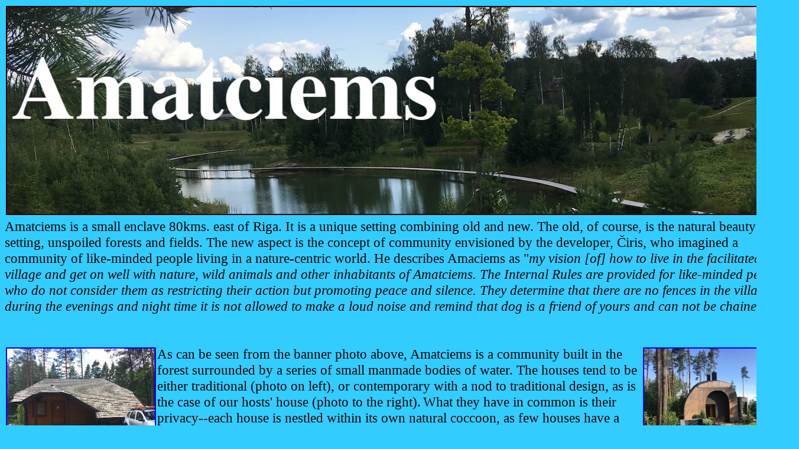

--- FILE ---
content_type: text/html
request_url: https://www.tracyanddale.com/Latvia/html/amatciems.html
body_size: 2246
content:
<!DOCTYPE html PUBLIC "-//W3C//DTD HTML 4.01//EN" "http://www.w3.org/TR/html4/strict.dtd">
<html>
  <head>
    <meta name="title" content="A Tour of Amatciems, Latvia">
    <meta name="description" content="This is an overview of our visit
      to Amatciems, Latvia in the summer of 2018">
    <meta name="keywords" content="Latvia, Amatciems, Tour">
    <meta name="robots" content="index, follow">
    <meta http-equiv="Content-Type" content="text/html; charset=UTF-8">
    <meta name="language" content="English">
    <meta name="revisit-after" content="30 days">
    <meta name="author" content="Dr. Dale E. Smith">
    <title>Amatciems</title>
  </head>
  <body style="color: rgb(0, 0, 0); background-color: rgb(51, 204, 255);
    width: 1336px;" vlink="#551a8b" link="#0000ff" alink="#0000ff">
    <img style="border: 2px solid ; width: 1336px; height: 350px;"
      alt="Amatciems Banner" src="../images/AmataciemsBanner.jpg"
      vspace="2" hspace="2"><br>
    <big><big>Amatciems is a small enclave 80kms. east of Riga. It is a
        unique setting combining old and new. The old, of course, is the
        natural beauty of the setting, unspoiled forests and fields. The
        new aspect is the concept of community envisioned by the
        developer, Čiris, who imagined a community of like-minded people
        living in a nature-centric world. He describes Amaciems as "<span
          style="font-style: italic;">my vision [of] how to live in the
          facilitated village and get on well with nature, wild animals
          and other inhabitants of Amatciems. The Internal Rules are
          provided for like-minded people who do not consider them as
          restricting their action but promoting peace and silence. They
          determine that there are no fences in the village, during the
          evenings and night time it is not allowed to make a loud noise
          and remind that dog is a friend of yours and can not be
          chained."</span></big></big><br>
    <big><big><br>
        <br>
        <a href="../images/OSHouse%2001.JPG"><img style="border: 2px
            solid ; width: 250px; height: 188px;" alt="Contemporary
            Latvian House" src="../images/OSHouse%2001.JPG" vspace="2"
            hspace="2" align="right"></a><a
          href="../images/TraditionalHouse.JPG"><img style="border: 2px
            solid ; width: 250px; height: 188px;" alt="Traditional
            House" src="../images/TraditionalHouse.JPG" vspace="2"
            hspace="2" align="left"></a>As can be seen from the banner
        photo above, Amatciems is a community built in the forest
        surrounded by a series of small manmade bodies of water. The
        houses tend to be either traditional (photo on left), or
        contemporary with a nod to traditional design, as is the case of
        our hosts' house (photo to the right).</big></big> <big><big>What





        they have in common is their privacy--each house is nestled
        within its own natural coccoon, as few houses have a view of
        another dwelling.</big></big><br>
    <big><big><br>
        <br>
        <br>
        <br>
        <a href="../images/amatciems%2001.JPG"><img style="border: 2px
            solid ; width: 250px; height: 188px;" alt="Meadow"
            src="../images/amatciems%2001.JPG" moz-do-not-send="true"
            width="1000" vspace="2" hspace="2" height="750" border="0"
            align="left"></a></big></big><big><big><a
          href="../images/amatciems%2002.JPG"><img style="border: 2px
            solid ; width: 250px; height: 188px;" alt="Forest"
            src="../images/amatciems%2002.JPG" vspace="2" hspace="2"
            align="right"></a></big></big><big><big>The area was a
        mixture of grasslands (not unlike our recent visit to �land,
        Sweden) and heavily wooded areas. We saw both in our walks
        around the area, including a mushroom foraging expedition with
        our hosts! The grassland is shown in the photo at the upper
        left, while the photo upper right shows the wooded areas and one
        of the manmade ponds dotting the landscape.</big></big> <big><big>Another





        unique feature of Amatciems was the wooden walkway that wound
        around a considerable portion of the area, allowing easier
        access to other parts of the enclave than trekking through the
        woods. It is visible in the banner at the top of the page and in
        the photo at the bottom right. One of the highlights of
        Amatciems is Latvia's only 5-star hotel and spa, Jonathan Spa,
        overlooking the water. It is shown in the photo </big></big><big><big>bottom





        right. Below this paragraph is an aerial </big></big><big><big>video





        of Amatciems, shot from this boardwalk.</big></big> <big><big>(My





        flying skills must have been </big></big><a
href="file:///Volumes/Macbook%20Pro%20Drive/tracyanddale.com/Latvia/images/amatciems%2004.JPG"><img
        style="border: 2px solid ; width: 250px; height: 188px;"
        alt="Jonathan Spa" src="../images/amatciems%2004.JPG"
        moz-do-not-send="true" width="1064" vspace="2" hspace="2"
        height="750" border="0" align="right"></a><big><big><a
          href="../images/amatciems%2003.JPG"><big><big><img
                style="border: 2px solid ; width: 250px; height: 188px;"
                alt="Walkway" src="../images/amatciems%2003.JPG"
                moz-do-not-send="true" width="1000" vspace="2"
                hspace="2" height="750" border="0" align="left"></big></big></a>a
        bit rusty, as the first part of the panorama is a bit blurry due
        to my rotating the Mavic Air too quickly. The last part of the
        video is much clearer!)</big></big><br>
    <br>
    <br>
    <br>
    <br>
    <br>
    <br>
    <div style="text-align: center;"><big style="font-weight: bold;"><big><br>
          <br>
          <br>
          Aerial View of Amatciems</big></big><br>
    </div>
    <div style="text-align: center;"><iframe
        src="https://www.youtube-nocookie.com/embed/PQJoZ2AXMpM"
        title="YouTube video player" allow="accelerometer; autoplay;
        clipboard-write; encrypted-media; gyroscope; picture-in-picture"
        allowfullscreen="" width="560" height="315" frameborder="0"></iframe>
    </div>
    <big><big><br>
        <br>
        <a href="../images/amatciems%2005.JPG"><img style="border: 2px
            solid ; width: 188px; height: 250px;" alt="Farmhouse"
            src="../images/amatciems%2005.JPG" moz-do-not-send="true"
            width="750" vspace="2" hspace="2" height="1000" border="0"
            align="left"></a><a href="../images/amatciems%2006.JPG"><img
            style="border: 2px solid ; width: 250px; height: 188px;"
            alt="Barn" src="../images/amatciems%2006.JPG" vspace="22"
            hspace="2" align="right"></a>On our way back from the
        boardwalk we had a taste of rural life as Olga and Sergey
        stopped by a local farmhouse to purchase some milk and fresh
        cheese, just as people might have done 100 years earlier. The
        photo to the left shows the farmhouse where the eggs and cheesse
        are stored and sold, while the photo to the left shows the barn.
        Living in Amatciems seems to combine many of the comforts of
        modern life with the rural pace and flavor of traditional
        Latvian society.</big></big><br>
    <br>
    <br>
    <br>
    <br>
    <br>
    <br>
    <br>
    <br>
    <br>
    <div style="text-align: center;"><a href="index.html#amatciems"><img
          style="border: 2px solid ; width: 200px; height: 125px;"
          alt="Return to Latvia page"
          src="../images/lativiaflagsmall.jpg" vspace="2" hspace="2"></a><br>
      <a href="index.html#amatciems"><big><big>Return to Latvia Page</big></big></a><br>
    </div>
    <br>
    <br>
  </body>
</html>


--- FILE ---
content_type: text/html; charset=utf-8
request_url: https://www.youtube-nocookie.com/embed/PQJoZ2AXMpM
body_size: 47158
content:
<!DOCTYPE html><html lang="en" dir="ltr" data-cast-api-enabled="true"><head><meta name="viewport" content="width=device-width, initial-scale=1"><meta name="robots" content="noindex"><script nonce="X1jUk3uvhR-YsA4UvBKANw">if ('undefined' == typeof Symbol || 'undefined' == typeof Symbol.iterator) {delete Array.prototype.entries;}</script><style name="www-roboto" nonce="E2hNZdpLYd-NVHG5kIZJgw">@font-face{font-family:'Roboto';font-style:normal;font-weight:400;font-stretch:100%;src:url(//fonts.gstatic.com/s/roboto/v48/KFO7CnqEu92Fr1ME7kSn66aGLdTylUAMa3GUBHMdazTgWw.woff2)format('woff2');unicode-range:U+0460-052F,U+1C80-1C8A,U+20B4,U+2DE0-2DFF,U+A640-A69F,U+FE2E-FE2F;}@font-face{font-family:'Roboto';font-style:normal;font-weight:400;font-stretch:100%;src:url(//fonts.gstatic.com/s/roboto/v48/KFO7CnqEu92Fr1ME7kSn66aGLdTylUAMa3iUBHMdazTgWw.woff2)format('woff2');unicode-range:U+0301,U+0400-045F,U+0490-0491,U+04B0-04B1,U+2116;}@font-face{font-family:'Roboto';font-style:normal;font-weight:400;font-stretch:100%;src:url(//fonts.gstatic.com/s/roboto/v48/KFO7CnqEu92Fr1ME7kSn66aGLdTylUAMa3CUBHMdazTgWw.woff2)format('woff2');unicode-range:U+1F00-1FFF;}@font-face{font-family:'Roboto';font-style:normal;font-weight:400;font-stretch:100%;src:url(//fonts.gstatic.com/s/roboto/v48/KFO7CnqEu92Fr1ME7kSn66aGLdTylUAMa3-UBHMdazTgWw.woff2)format('woff2');unicode-range:U+0370-0377,U+037A-037F,U+0384-038A,U+038C,U+038E-03A1,U+03A3-03FF;}@font-face{font-family:'Roboto';font-style:normal;font-weight:400;font-stretch:100%;src:url(//fonts.gstatic.com/s/roboto/v48/KFO7CnqEu92Fr1ME7kSn66aGLdTylUAMawCUBHMdazTgWw.woff2)format('woff2');unicode-range:U+0302-0303,U+0305,U+0307-0308,U+0310,U+0312,U+0315,U+031A,U+0326-0327,U+032C,U+032F-0330,U+0332-0333,U+0338,U+033A,U+0346,U+034D,U+0391-03A1,U+03A3-03A9,U+03B1-03C9,U+03D1,U+03D5-03D6,U+03F0-03F1,U+03F4-03F5,U+2016-2017,U+2034-2038,U+203C,U+2040,U+2043,U+2047,U+2050,U+2057,U+205F,U+2070-2071,U+2074-208E,U+2090-209C,U+20D0-20DC,U+20E1,U+20E5-20EF,U+2100-2112,U+2114-2115,U+2117-2121,U+2123-214F,U+2190,U+2192,U+2194-21AE,U+21B0-21E5,U+21F1-21F2,U+21F4-2211,U+2213-2214,U+2216-22FF,U+2308-230B,U+2310,U+2319,U+231C-2321,U+2336-237A,U+237C,U+2395,U+239B-23B7,U+23D0,U+23DC-23E1,U+2474-2475,U+25AF,U+25B3,U+25B7,U+25BD,U+25C1,U+25CA,U+25CC,U+25FB,U+266D-266F,U+27C0-27FF,U+2900-2AFF,U+2B0E-2B11,U+2B30-2B4C,U+2BFE,U+3030,U+FF5B,U+FF5D,U+1D400-1D7FF,U+1EE00-1EEFF;}@font-face{font-family:'Roboto';font-style:normal;font-weight:400;font-stretch:100%;src:url(//fonts.gstatic.com/s/roboto/v48/KFO7CnqEu92Fr1ME7kSn66aGLdTylUAMaxKUBHMdazTgWw.woff2)format('woff2');unicode-range:U+0001-000C,U+000E-001F,U+007F-009F,U+20DD-20E0,U+20E2-20E4,U+2150-218F,U+2190,U+2192,U+2194-2199,U+21AF,U+21E6-21F0,U+21F3,U+2218-2219,U+2299,U+22C4-22C6,U+2300-243F,U+2440-244A,U+2460-24FF,U+25A0-27BF,U+2800-28FF,U+2921-2922,U+2981,U+29BF,U+29EB,U+2B00-2BFF,U+4DC0-4DFF,U+FFF9-FFFB,U+10140-1018E,U+10190-1019C,U+101A0,U+101D0-101FD,U+102E0-102FB,U+10E60-10E7E,U+1D2C0-1D2D3,U+1D2E0-1D37F,U+1F000-1F0FF,U+1F100-1F1AD,U+1F1E6-1F1FF,U+1F30D-1F30F,U+1F315,U+1F31C,U+1F31E,U+1F320-1F32C,U+1F336,U+1F378,U+1F37D,U+1F382,U+1F393-1F39F,U+1F3A7-1F3A8,U+1F3AC-1F3AF,U+1F3C2,U+1F3C4-1F3C6,U+1F3CA-1F3CE,U+1F3D4-1F3E0,U+1F3ED,U+1F3F1-1F3F3,U+1F3F5-1F3F7,U+1F408,U+1F415,U+1F41F,U+1F426,U+1F43F,U+1F441-1F442,U+1F444,U+1F446-1F449,U+1F44C-1F44E,U+1F453,U+1F46A,U+1F47D,U+1F4A3,U+1F4B0,U+1F4B3,U+1F4B9,U+1F4BB,U+1F4BF,U+1F4C8-1F4CB,U+1F4D6,U+1F4DA,U+1F4DF,U+1F4E3-1F4E6,U+1F4EA-1F4ED,U+1F4F7,U+1F4F9-1F4FB,U+1F4FD-1F4FE,U+1F503,U+1F507-1F50B,U+1F50D,U+1F512-1F513,U+1F53E-1F54A,U+1F54F-1F5FA,U+1F610,U+1F650-1F67F,U+1F687,U+1F68D,U+1F691,U+1F694,U+1F698,U+1F6AD,U+1F6B2,U+1F6B9-1F6BA,U+1F6BC,U+1F6C6-1F6CF,U+1F6D3-1F6D7,U+1F6E0-1F6EA,U+1F6F0-1F6F3,U+1F6F7-1F6FC,U+1F700-1F7FF,U+1F800-1F80B,U+1F810-1F847,U+1F850-1F859,U+1F860-1F887,U+1F890-1F8AD,U+1F8B0-1F8BB,U+1F8C0-1F8C1,U+1F900-1F90B,U+1F93B,U+1F946,U+1F984,U+1F996,U+1F9E9,U+1FA00-1FA6F,U+1FA70-1FA7C,U+1FA80-1FA89,U+1FA8F-1FAC6,U+1FACE-1FADC,U+1FADF-1FAE9,U+1FAF0-1FAF8,U+1FB00-1FBFF;}@font-face{font-family:'Roboto';font-style:normal;font-weight:400;font-stretch:100%;src:url(//fonts.gstatic.com/s/roboto/v48/KFO7CnqEu92Fr1ME7kSn66aGLdTylUAMa3OUBHMdazTgWw.woff2)format('woff2');unicode-range:U+0102-0103,U+0110-0111,U+0128-0129,U+0168-0169,U+01A0-01A1,U+01AF-01B0,U+0300-0301,U+0303-0304,U+0308-0309,U+0323,U+0329,U+1EA0-1EF9,U+20AB;}@font-face{font-family:'Roboto';font-style:normal;font-weight:400;font-stretch:100%;src:url(//fonts.gstatic.com/s/roboto/v48/KFO7CnqEu92Fr1ME7kSn66aGLdTylUAMa3KUBHMdazTgWw.woff2)format('woff2');unicode-range:U+0100-02BA,U+02BD-02C5,U+02C7-02CC,U+02CE-02D7,U+02DD-02FF,U+0304,U+0308,U+0329,U+1D00-1DBF,U+1E00-1E9F,U+1EF2-1EFF,U+2020,U+20A0-20AB,U+20AD-20C0,U+2113,U+2C60-2C7F,U+A720-A7FF;}@font-face{font-family:'Roboto';font-style:normal;font-weight:400;font-stretch:100%;src:url(//fonts.gstatic.com/s/roboto/v48/KFO7CnqEu92Fr1ME7kSn66aGLdTylUAMa3yUBHMdazQ.woff2)format('woff2');unicode-range:U+0000-00FF,U+0131,U+0152-0153,U+02BB-02BC,U+02C6,U+02DA,U+02DC,U+0304,U+0308,U+0329,U+2000-206F,U+20AC,U+2122,U+2191,U+2193,U+2212,U+2215,U+FEFF,U+FFFD;}@font-face{font-family:'Roboto';font-style:normal;font-weight:500;font-stretch:100%;src:url(//fonts.gstatic.com/s/roboto/v48/KFO7CnqEu92Fr1ME7kSn66aGLdTylUAMa3GUBHMdazTgWw.woff2)format('woff2');unicode-range:U+0460-052F,U+1C80-1C8A,U+20B4,U+2DE0-2DFF,U+A640-A69F,U+FE2E-FE2F;}@font-face{font-family:'Roboto';font-style:normal;font-weight:500;font-stretch:100%;src:url(//fonts.gstatic.com/s/roboto/v48/KFO7CnqEu92Fr1ME7kSn66aGLdTylUAMa3iUBHMdazTgWw.woff2)format('woff2');unicode-range:U+0301,U+0400-045F,U+0490-0491,U+04B0-04B1,U+2116;}@font-face{font-family:'Roboto';font-style:normal;font-weight:500;font-stretch:100%;src:url(//fonts.gstatic.com/s/roboto/v48/KFO7CnqEu92Fr1ME7kSn66aGLdTylUAMa3CUBHMdazTgWw.woff2)format('woff2');unicode-range:U+1F00-1FFF;}@font-face{font-family:'Roboto';font-style:normal;font-weight:500;font-stretch:100%;src:url(//fonts.gstatic.com/s/roboto/v48/KFO7CnqEu92Fr1ME7kSn66aGLdTylUAMa3-UBHMdazTgWw.woff2)format('woff2');unicode-range:U+0370-0377,U+037A-037F,U+0384-038A,U+038C,U+038E-03A1,U+03A3-03FF;}@font-face{font-family:'Roboto';font-style:normal;font-weight:500;font-stretch:100%;src:url(//fonts.gstatic.com/s/roboto/v48/KFO7CnqEu92Fr1ME7kSn66aGLdTylUAMawCUBHMdazTgWw.woff2)format('woff2');unicode-range:U+0302-0303,U+0305,U+0307-0308,U+0310,U+0312,U+0315,U+031A,U+0326-0327,U+032C,U+032F-0330,U+0332-0333,U+0338,U+033A,U+0346,U+034D,U+0391-03A1,U+03A3-03A9,U+03B1-03C9,U+03D1,U+03D5-03D6,U+03F0-03F1,U+03F4-03F5,U+2016-2017,U+2034-2038,U+203C,U+2040,U+2043,U+2047,U+2050,U+2057,U+205F,U+2070-2071,U+2074-208E,U+2090-209C,U+20D0-20DC,U+20E1,U+20E5-20EF,U+2100-2112,U+2114-2115,U+2117-2121,U+2123-214F,U+2190,U+2192,U+2194-21AE,U+21B0-21E5,U+21F1-21F2,U+21F4-2211,U+2213-2214,U+2216-22FF,U+2308-230B,U+2310,U+2319,U+231C-2321,U+2336-237A,U+237C,U+2395,U+239B-23B7,U+23D0,U+23DC-23E1,U+2474-2475,U+25AF,U+25B3,U+25B7,U+25BD,U+25C1,U+25CA,U+25CC,U+25FB,U+266D-266F,U+27C0-27FF,U+2900-2AFF,U+2B0E-2B11,U+2B30-2B4C,U+2BFE,U+3030,U+FF5B,U+FF5D,U+1D400-1D7FF,U+1EE00-1EEFF;}@font-face{font-family:'Roboto';font-style:normal;font-weight:500;font-stretch:100%;src:url(//fonts.gstatic.com/s/roboto/v48/KFO7CnqEu92Fr1ME7kSn66aGLdTylUAMaxKUBHMdazTgWw.woff2)format('woff2');unicode-range:U+0001-000C,U+000E-001F,U+007F-009F,U+20DD-20E0,U+20E2-20E4,U+2150-218F,U+2190,U+2192,U+2194-2199,U+21AF,U+21E6-21F0,U+21F3,U+2218-2219,U+2299,U+22C4-22C6,U+2300-243F,U+2440-244A,U+2460-24FF,U+25A0-27BF,U+2800-28FF,U+2921-2922,U+2981,U+29BF,U+29EB,U+2B00-2BFF,U+4DC0-4DFF,U+FFF9-FFFB,U+10140-1018E,U+10190-1019C,U+101A0,U+101D0-101FD,U+102E0-102FB,U+10E60-10E7E,U+1D2C0-1D2D3,U+1D2E0-1D37F,U+1F000-1F0FF,U+1F100-1F1AD,U+1F1E6-1F1FF,U+1F30D-1F30F,U+1F315,U+1F31C,U+1F31E,U+1F320-1F32C,U+1F336,U+1F378,U+1F37D,U+1F382,U+1F393-1F39F,U+1F3A7-1F3A8,U+1F3AC-1F3AF,U+1F3C2,U+1F3C4-1F3C6,U+1F3CA-1F3CE,U+1F3D4-1F3E0,U+1F3ED,U+1F3F1-1F3F3,U+1F3F5-1F3F7,U+1F408,U+1F415,U+1F41F,U+1F426,U+1F43F,U+1F441-1F442,U+1F444,U+1F446-1F449,U+1F44C-1F44E,U+1F453,U+1F46A,U+1F47D,U+1F4A3,U+1F4B0,U+1F4B3,U+1F4B9,U+1F4BB,U+1F4BF,U+1F4C8-1F4CB,U+1F4D6,U+1F4DA,U+1F4DF,U+1F4E3-1F4E6,U+1F4EA-1F4ED,U+1F4F7,U+1F4F9-1F4FB,U+1F4FD-1F4FE,U+1F503,U+1F507-1F50B,U+1F50D,U+1F512-1F513,U+1F53E-1F54A,U+1F54F-1F5FA,U+1F610,U+1F650-1F67F,U+1F687,U+1F68D,U+1F691,U+1F694,U+1F698,U+1F6AD,U+1F6B2,U+1F6B9-1F6BA,U+1F6BC,U+1F6C6-1F6CF,U+1F6D3-1F6D7,U+1F6E0-1F6EA,U+1F6F0-1F6F3,U+1F6F7-1F6FC,U+1F700-1F7FF,U+1F800-1F80B,U+1F810-1F847,U+1F850-1F859,U+1F860-1F887,U+1F890-1F8AD,U+1F8B0-1F8BB,U+1F8C0-1F8C1,U+1F900-1F90B,U+1F93B,U+1F946,U+1F984,U+1F996,U+1F9E9,U+1FA00-1FA6F,U+1FA70-1FA7C,U+1FA80-1FA89,U+1FA8F-1FAC6,U+1FACE-1FADC,U+1FADF-1FAE9,U+1FAF0-1FAF8,U+1FB00-1FBFF;}@font-face{font-family:'Roboto';font-style:normal;font-weight:500;font-stretch:100%;src:url(//fonts.gstatic.com/s/roboto/v48/KFO7CnqEu92Fr1ME7kSn66aGLdTylUAMa3OUBHMdazTgWw.woff2)format('woff2');unicode-range:U+0102-0103,U+0110-0111,U+0128-0129,U+0168-0169,U+01A0-01A1,U+01AF-01B0,U+0300-0301,U+0303-0304,U+0308-0309,U+0323,U+0329,U+1EA0-1EF9,U+20AB;}@font-face{font-family:'Roboto';font-style:normal;font-weight:500;font-stretch:100%;src:url(//fonts.gstatic.com/s/roboto/v48/KFO7CnqEu92Fr1ME7kSn66aGLdTylUAMa3KUBHMdazTgWw.woff2)format('woff2');unicode-range:U+0100-02BA,U+02BD-02C5,U+02C7-02CC,U+02CE-02D7,U+02DD-02FF,U+0304,U+0308,U+0329,U+1D00-1DBF,U+1E00-1E9F,U+1EF2-1EFF,U+2020,U+20A0-20AB,U+20AD-20C0,U+2113,U+2C60-2C7F,U+A720-A7FF;}@font-face{font-family:'Roboto';font-style:normal;font-weight:500;font-stretch:100%;src:url(//fonts.gstatic.com/s/roboto/v48/KFO7CnqEu92Fr1ME7kSn66aGLdTylUAMa3yUBHMdazQ.woff2)format('woff2');unicode-range:U+0000-00FF,U+0131,U+0152-0153,U+02BB-02BC,U+02C6,U+02DA,U+02DC,U+0304,U+0308,U+0329,U+2000-206F,U+20AC,U+2122,U+2191,U+2193,U+2212,U+2215,U+FEFF,U+FFFD;}</style><script name="www-roboto" nonce="X1jUk3uvhR-YsA4UvBKANw">if (document.fonts && document.fonts.load) {document.fonts.load("400 10pt Roboto", "E"); document.fonts.load("500 10pt Roboto", "E");}</script><link rel="stylesheet" href="/s/player/b95b0e7a/www-player.css" name="www-player" nonce="E2hNZdpLYd-NVHG5kIZJgw"><style nonce="E2hNZdpLYd-NVHG5kIZJgw">html {overflow: hidden;}body {font: 12px Roboto, Arial, sans-serif; background-color: #000; color: #fff; height: 100%; width: 100%; overflow: hidden; position: absolute; margin: 0; padding: 0;}#player {width: 100%; height: 100%;}h1 {text-align: center; color: #fff;}h3 {margin-top: 6px; margin-bottom: 3px;}.player-unavailable {position: absolute; top: 0; left: 0; right: 0; bottom: 0; padding: 25px; font-size: 13px; background: url(/img/meh7.png) 50% 65% no-repeat;}.player-unavailable .message {text-align: left; margin: 0 -5px 15px; padding: 0 5px 14px; border-bottom: 1px solid #888; font-size: 19px; font-weight: normal;}.player-unavailable a {color: #167ac6; text-decoration: none;}</style><script nonce="X1jUk3uvhR-YsA4UvBKANw">var ytcsi={gt:function(n){n=(n||"")+"data_";return ytcsi[n]||(ytcsi[n]={tick:{},info:{},gel:{preLoggedGelInfos:[]}})},now:window.performance&&window.performance.timing&&window.performance.now&&window.performance.timing.navigationStart?function(){return window.performance.timing.navigationStart+window.performance.now()}:function(){return(new Date).getTime()},tick:function(l,t,n){var ticks=ytcsi.gt(n).tick;var v=t||ytcsi.now();if(ticks[l]){ticks["_"+l]=ticks["_"+l]||[ticks[l]];ticks["_"+l].push(v)}ticks[l]=
v},info:function(k,v,n){ytcsi.gt(n).info[k]=v},infoGel:function(p,n){ytcsi.gt(n).gel.preLoggedGelInfos.push(p)},setStart:function(t,n){ytcsi.tick("_start",t,n)}};
(function(w,d){function isGecko(){if(!w.navigator)return false;try{if(w.navigator.userAgentData&&w.navigator.userAgentData.brands&&w.navigator.userAgentData.brands.length){var brands=w.navigator.userAgentData.brands;var i=0;for(;i<brands.length;i++)if(brands[i]&&brands[i].brand==="Firefox")return true;return false}}catch(e){setTimeout(function(){throw e;})}if(!w.navigator.userAgent)return false;var ua=w.navigator.userAgent;return ua.indexOf("Gecko")>0&&ua.toLowerCase().indexOf("webkit")<0&&ua.indexOf("Edge")<
0&&ua.indexOf("Trident")<0&&ua.indexOf("MSIE")<0}ytcsi.setStart(w.performance?w.performance.timing.responseStart:null);var isPrerender=(d.visibilityState||d.webkitVisibilityState)=="prerender";var vName=!d.visibilityState&&d.webkitVisibilityState?"webkitvisibilitychange":"visibilitychange";if(isPrerender){var startTick=function(){ytcsi.setStart();d.removeEventListener(vName,startTick)};d.addEventListener(vName,startTick,false)}if(d.addEventListener)d.addEventListener(vName,function(){ytcsi.tick("vc")},
false);if(isGecko()){var isHidden=(d.visibilityState||d.webkitVisibilityState)=="hidden";if(isHidden)ytcsi.tick("vc")}var slt=function(el,t){setTimeout(function(){var n=ytcsi.now();el.loadTime=n;if(el.slt)el.slt()},t)};w.__ytRIL=function(el){if(!el.getAttribute("data-thumb"))if(w.requestAnimationFrame)w.requestAnimationFrame(function(){slt(el,0)});else slt(el,16)}})(window,document);
</script><script nonce="X1jUk3uvhR-YsA4UvBKANw">var ytcfg={d:function(){return window.yt&&yt.config_||ytcfg.data_||(ytcfg.data_={})},get:function(k,o){return k in ytcfg.d()?ytcfg.d()[k]:o},set:function(){var a=arguments;if(a.length>1)ytcfg.d()[a[0]]=a[1];else{var k;for(k in a[0])ytcfg.d()[k]=a[0][k]}}};
ytcfg.set({"CLIENT_CANARY_STATE":"none","DEVICE":"cbr\u003dChrome\u0026cbrand\u003dapple\u0026cbrver\u003d131.0.0.0\u0026ceng\u003dWebKit\u0026cengver\u003d537.36\u0026cos\u003dMacintosh\u0026cosver\u003d10_15_7\u0026cplatform\u003dDESKTOP","EVENT_ID":"rIVwabeUBbSpib4PmYj-gAM","EXPERIMENT_FLAGS":{"ab_det_apm":true,"ab_det_el_h":true,"ab_det_em_inj":true,"ab_l_sig_st":true,"ab_l_sig_st_e":true,"action_companion_center_align_description":true,"allow_skip_networkless":true,"always_send_and_write":true,"att_web_record_metrics":true,"attmusi":true,"c3_enable_button_impression_logging":true,"c3_watch_page_component":true,"cancel_pending_navs":true,"clean_up_manual_attribution_header":true,"config_age_report_killswitch":true,"cow_optimize_idom_compat":true,"csi_config_handling_infra":true,"csi_on_gel":true,"delhi_mweb_colorful_sd":true,"delhi_mweb_colorful_sd_v2":true,"deprecate_csi_has_info":true,"deprecate_pair_servlet_enabled":true,"desktop_sparkles_light_cta_button":true,"disable_cached_masthead_data":true,"disable_child_node_auto_formatted_strings":true,"disable_log_to_visitor_layer":true,"disable_pacf_logging_for_memory_limited_tv":true,"embeds_enable_eid_enforcement_for_youtube":true,"embeds_enable_info_panel_dismissal":true,"embeds_enable_pfp_always_unbranded":true,"embeds_muted_autoplay_sound_fix":true,"embeds_serve_es6_client":true,"embeds_web_nwl_disable_nocookie":true,"embeds_web_updated_shorts_definition_fix":true,"enable_active_view_display_ad_renderer_web_home":true,"enable_ad_disclosure_banner_a11y_fix":true,"enable_chips_shelf_view_model_fully_reactive":true,"enable_client_creator_goal_ticker_bar_revamp":true,"enable_client_only_wiz_direct_reactions":true,"enable_client_sli_logging":true,"enable_client_streamz_web":true,"enable_client_ve_spec":true,"enable_cloud_save_error_popup_after_retry":true,"enable_dai_sdf_h5_preroll":true,"enable_datasync_id_header_in_web_vss_pings":true,"enable_default_mono_cta_migration_web_client":true,"enable_docked_chat_messages":true,"enable_drop_shadow_experiment":true,"enable_entity_store_from_dependency_injection":true,"enable_inline_muted_playback_on_web_search":true,"enable_inline_muted_playback_on_web_search_for_vdc":true,"enable_inline_muted_playback_on_web_search_for_vdcb":true,"enable_is_mini_app_page_active_bugfix":true,"enable_logging_first_user_action_after_game_ready":true,"enable_ltc_param_fetch_from_innertube":true,"enable_masthead_mweb_padding_fix":true,"enable_menu_renderer_button_in_mweb_hclr":true,"enable_mini_app_command_handler_mweb_fix":true,"enable_mini_app_iframe_loaded_logging":true,"enable_mini_guide_downloads_item":true,"enable_mixed_direction_formatted_strings":true,"enable_mweb_livestream_ui_update":true,"enable_mweb_new_caption_language_picker":true,"enable_names_handles_account_switcher":true,"enable_network_request_logging_on_game_events":true,"enable_new_paid_product_placement":true,"enable_obtaining_ppn_query_param":true,"enable_open_in_new_tab_icon_for_short_dr_for_desktop_search":true,"enable_open_yt_content":true,"enable_origin_query_parameter_bugfix":true,"enable_pause_ads_on_ytv_html5":true,"enable_payments_purchase_manager":true,"enable_pdp_icon_prefetch":true,"enable_pl_r_si_fa":true,"enable_place_pivot_url":true,"enable_playable_a11y_label_with_badge_text":true,"enable_pv_screen_modern_text":true,"enable_removing_navbar_title_on_hashtag_page_mweb":true,"enable_resetting_scroll_position_on_flow_change":true,"enable_rta_manager":true,"enable_sdf_companion_h5":true,"enable_sdf_dai_h5_midroll":true,"enable_sdf_h5_endemic_mid_post_roll":true,"enable_sdf_on_h5_unplugged_vod_midroll":true,"enable_sdf_shorts_player_bytes_h5":true,"enable_sdk_performance_network_logging":true,"enable_sending_unwrapped_game_audio_as_serialized_metadata":true,"enable_sfv_effect_pivot_url":true,"enable_shorts_new_carousel":true,"enable_skip_ad_guidance_prompt":true,"enable_skippable_ads_for_unplugged_ad_pod":true,"enable_smearing_expansion_dai":true,"enable_third_party_info":true,"enable_time_out_messages":true,"enable_timeline_view_modern_transcript_fe":true,"enable_video_display_compact_button_group_for_desktop_search":true,"enable_web_home_top_landscape_image_layout_level_click":true,"enable_web_tiered_gel":true,"enable_window_constrained_buy_flow_dialog":true,"enable_wiz_queue_effect_and_on_init_initial_runs":true,"enable_ypc_spinners":true,"enable_yt_ata_iframe_authuser":true,"export_networkless_options":true,"export_player_version_to_ytconfig":true,"fill_single_video_with_notify_to_lasr":true,"fix_ad_miniplayer_controls_rendering":true,"fix_ads_tracking_for_swf_config_deprecation_mweb":true,"h5_companion_enable_adcpn_macro_substitution_for_click_pings":true,"h5_inplayer_enable_adcpn_macro_substitution_for_click_pings":true,"h5_reset_cache_and_filter_before_update_masthead":true,"hide_channel_creation_title_for_mweb":true,"high_ccv_client_side_caching_h5":true,"html5_log_trigger_events_with_debug_data":true,"html5_ssdai_enable_media_end_cue_range":true,"il_attach_cache_limit":true,"il_use_view_model_logging_context":true,"is_browser_support_for_webcam_streaming":true,"json_condensed_response":true,"kev_adb_pg":true,"kevlar_gel_error_routing":true,"kevlar_watch_cinematics":true,"live_chat_enable_controller_extraction":true,"live_chat_enable_rta_manager":true,"live_chat_increased_min_height":true,"log_click_with_layer_from_element_in_command_handler":true,"log_errors_through_nwl_on_retry":true,"mdx_enable_privacy_disclosure_ui":true,"mdx_load_cast_api_bootstrap_script":true,"medium_progress_bar_modification":true,"migrate_remaining_web_ad_badges_to_innertube":true,"mobile_account_menu_refresh":true,"mweb_a11y_enable_player_controls_invisible_toggle":true,"mweb_account_linking_noapp":true,"mweb_after_render_to_scheduler":true,"mweb_allow_modern_search_suggest_behavior":true,"mweb_animated_actions":true,"mweb_app_upsell_button_direct_to_app":true,"mweb_big_progress_bar":true,"mweb_c3_disable_carve_out":true,"mweb_c3_disable_carve_out_keep_external_links":true,"mweb_c3_enable_adaptive_signals":true,"mweb_c3_endscreen":true,"mweb_c3_endscreen_v2":true,"mweb_c3_library_page_enable_recent_shelf":true,"mweb_c3_remove_web_navigation_endpoint_data":true,"mweb_c3_use_canonical_from_player_response":true,"mweb_cinematic_watch":true,"mweb_command_handler":true,"mweb_delay_watch_initial_data":true,"mweb_disable_searchbar_scroll":true,"mweb_enable_colorful_ai_summary":true,"mweb_enable_fine_scrubbing_for_recs":true,"mweb_enable_keto_batch_player_fullscreen":true,"mweb_enable_keto_batch_player_progress_bar":true,"mweb_enable_keto_batch_player_tooltips":true,"mweb_enable_lockup_view_model_for_ucp":true,"mweb_enable_more_drawer":true,"mweb_enable_optional_fullscreen_landscape_locking":true,"mweb_enable_overlay_touch_manager":true,"mweb_enable_premium_carve_out_fix":true,"mweb_enable_refresh_detection":true,"mweb_enable_search_imp":true,"mweb_enable_sequence_signal":true,"mweb_enable_shorts_pivot_button":true,"mweb_enable_shorts_video_preload":true,"mweb_enable_skippables_on_jio_phone":true,"mweb_enable_storyboards":true,"mweb_enable_two_line_title_on_shorts":true,"mweb_enable_varispeed_controller":true,"mweb_enable_warm_channel_requests":true,"mweb_enable_watch_feed_infinite_scroll":true,"mweb_enable_wrapped_unplugged_pause_membership_dialog_renderer":true,"mweb_filter_video_format_in_webfe":true,"mweb_fix_livestream_seeking":true,"mweb_fix_monitor_visibility_after_render":true,"mweb_fix_section_list_continuation_item_renderers":true,"mweb_force_ios_fallback_to_native_control":true,"mweb_fp_auto_fullscreen":true,"mweb_fullscreen_controls":true,"mweb_fullscreen_controls_action_buttons":true,"mweb_fullscreen_watch_system":true,"mweb_home_reactive_shorts":true,"mweb_innertube_search_command":true,"mweb_kaios_enable_autoplay_switch_view_model":true,"mweb_lang_in_html":true,"mweb_like_button_synced_with_entities":true,"mweb_logo_use_home_page_ve":true,"mweb_module_decoration":true,"mweb_native_control_in_faux_fullscreen_shared":true,"mweb_panel_container_inert":true,"mweb_player_control_on_hover":true,"mweb_player_delhi_dtts":true,"mweb_player_settings_use_bottom_sheet":true,"mweb_player_show_previous_next_buttons_in_playlist":true,"mweb_player_skip_no_op_state_changes":true,"mweb_player_user_select_none":true,"mweb_playlist_engagement_panel":true,"mweb_progress_bar_seek_on_mouse_click":true,"mweb_pull_2_full":true,"mweb_pull_2_full_enable_touch_handlers":true,"mweb_schedule_warm_watch_response":true,"mweb_searchbox_legacy_navigation":true,"mweb_see_fewer_shorts":true,"mweb_sheets_ui_refresh":true,"mweb_shorts_comments_panel_id_change":true,"mweb_shorts_early_continuation":true,"mweb_show_ios_smart_banner":true,"mweb_show_sign_in_button_from_header":true,"mweb_use_server_url_on_startup":true,"mweb_watch_captions_enable_auto_translate":true,"mweb_watch_captions_set_default_size":true,"mweb_watch_stop_scheduler_on_player_response":true,"mweb_watchfeed_big_thumbnails":true,"mweb_yt_searchbox":true,"networkless_logging":true,"no_client_ve_attach_unless_shown":true,"nwl_send_from_memory_when_online":true,"pageid_as_header_web":true,"playback_settings_use_switch_menu":true,"player_controls_autonav_fix":true,"player_controls_skip_double_signal_update":true,"polymer_bad_build_labels":true,"polymer_verifiy_app_state":true,"qoe_send_and_write":true,"remove_chevron_from_ad_disclosure_banner_h5":true,"remove_masthead_channel_banner_on_refresh":true,"remove_slot_id_exited_trigger_for_dai_in_player_slot_expire":true,"replace_client_url_parsing_with_server_signal":true,"service_worker_enabled":true,"service_worker_push_enabled":true,"service_worker_push_home_page_prompt":true,"service_worker_push_watch_page_prompt":true,"shell_load_gcf":true,"shorten_initial_gel_batch_timeout":true,"should_use_yt_voice_endpoint_in_kaios":true,"skip_invalid_ytcsi_ticks":true,"skip_setting_info_in_csi_data_object":true,"smarter_ve_dedupping":true,"speedmaster_no_seek":true,"start_client_gcf_mweb":true,"stop_handling_click_for_non_rendering_overlay_layout":true,"suppress_error_204_logging":true,"synced_panel_scrolling_controller":true,"use_event_time_ms_header":true,"use_fifo_for_networkless":true,"use_player_abuse_bg_library":true,"use_request_time_ms_header":true,"use_session_based_sampling":true,"use_thumbnail_overlay_time_status_renderer_for_live_badge":true,"use_ts_visibilitylogger":true,"vss_final_ping_send_and_write":true,"vss_playback_use_send_and_write":true,"web_adaptive_repeat_ase":true,"web_always_load_chat_support":true,"web_animated_like":true,"web_api_url":true,"web_attributed_string_deep_equal_bugfix":true,"web_autonav_allow_off_by_default":true,"web_button_vm_refactor_disabled":true,"web_c3_log_app_init_finish":true,"web_csi_action_sampling_enabled":true,"web_dedupe_ve_grafting":true,"web_disable_backdrop_filter":true,"web_enable_ab_rsp_cl":true,"web_enable_course_icon_update":true,"web_enable_error_204":true,"web_enable_horizontal_video_attributes_section":true,"web_fix_segmented_like_dislike_undefined":true,"web_gcf_hashes_innertube":true,"web_gel_timeout_cap":true,"web_metadata_carousel_elref_bugfix":true,"web_parent_target_for_sheets":true,"web_persist_server_autonav_state_on_client":true,"web_playback_associated_log_ctt":true,"web_playback_associated_ve":true,"web_prefetch_preload_video":true,"web_progress_bar_draggable":true,"web_resizable_advertiser_banner_on_masthead_safari_fix":true,"web_scheduler_auto_init":true,"web_shorts_just_watched_on_channel_and_pivot_study":true,"web_shorts_just_watched_overlay":true,"web_shorts_pivot_button_view_model_reactive":true,"web_update_panel_visibility_logging_fix":true,"web_video_attribute_view_model_a11y_fix":true,"web_watch_controls_state_signals":true,"web_wiz_attributed_string":true,"web_yt_config_context":true,"webfe_mweb_watch_microdata":true,"webfe_watch_shorts_canonical_url_fix":true,"webpo_exit_on_net_err":true,"wiz_diff_overwritable":true,"wiz_memoize_stamper_items":true,"woffle_used_state_report":true,"wpo_gel_strz":true,"ytcp_paper_tooltip_use_scoped_owner_root":true,"H5_async_logging_delay_ms":30000.0,"attention_logging_scroll_throttle":500.0,"autoplay_pause_by_lact_sampling_fraction":0.0,"cinematic_watch_effect_opacity":0.4,"log_window_onerror_fraction":0.1,"speedmaster_playback_rate":2.0,"tv_pacf_logging_sample_rate":0.01,"web_attention_logging_scroll_throttle":500.0,"web_load_prediction_threshold":0.1,"web_navigation_prediction_threshold":0.1,"web_pbj_log_warning_rate":0.0,"web_system_health_fraction":0.01,"ytidb_transaction_ended_event_rate_limit":0.02,"active_time_update_interval_ms":10000,"att_init_delay":500,"autoplay_pause_by_lact_sec":0,"botguard_async_snapshot_timeout_ms":3000,"check_navigator_accuracy_timeout_ms":0,"cinematic_watch_css_filter_blur_strength":40,"cinematic_watch_fade_out_duration":500,"close_webview_delay_ms":100,"cloud_save_game_data_rate_limit_ms":3000,"compression_disable_point":10,"custom_active_view_tos_timeout_ms":3600000,"embeds_widget_poll_interval_ms":0,"gel_min_batch_size":3,"gel_queue_timeout_max_ms":60000,"get_async_timeout_ms":60000,"hide_cta_for_home_web_video_ads_animate_in_time":2,"html5_byterate_soft_cap":0,"initial_gel_batch_timeout":2000,"max_body_size_to_compress":500000,"max_prefetch_window_sec_for_livestream_optimization":10,"min_prefetch_offset_sec_for_livestream_optimization":20,"mini_app_container_iframe_src_update_delay_ms":0,"multiple_preview_news_duration_time":11000,"mweb_c3_toast_duration_ms":5000,"mweb_deep_link_fallback_timeout_ms":10000,"mweb_delay_response_received_actions":100,"mweb_fp_dpad_rate_limit_ms":0,"mweb_fp_dpad_watch_title_clamp_lines":0,"mweb_history_manager_cache_size":100,"mweb_ios_fullscreen_playback_transition_delay_ms":500,"mweb_ios_fullscreen_system_pause_epilson_ms":0,"mweb_override_response_store_expiration_ms":0,"mweb_shorts_early_continuation_trigger_threshold":4,"mweb_w2w_max_age_seconds":0,"mweb_watch_captions_default_size":2,"neon_dark_launch_gradient_count":0,"network_polling_interval":30000,"play_click_interval_ms":30000,"play_ping_interval_ms":10000,"prefetch_comments_ms_after_video":0,"send_config_hash_timer":0,"service_worker_push_logged_out_prompt_watches":-1,"service_worker_push_prompt_cap":-1,"service_worker_push_prompt_delay_microseconds":3888000000000,"show_mini_app_ad_frequency_cap_ms":300000,"slow_compressions_before_abandon_count":4,"speedmaster_cancellation_movement_dp":10,"speedmaster_touch_activation_ms":500,"web_attention_logging_throttle":500,"web_foreground_heartbeat_interval_ms":28000,"web_gel_debounce_ms":10000,"web_logging_max_batch":100,"web_max_tracing_events":50,"web_tracing_session_replay":0,"wil_icon_max_concurrent_fetches":9999,"ytidb_remake_db_retries":3,"ytidb_reopen_db_retries":3,"WebClientReleaseProcessCritical__youtube_embeds_client_version_override":"","WebClientReleaseProcessCritical__youtube_embeds_web_client_version_override":"","WebClientReleaseProcessCritical__youtube_mweb_client_version_override":"","debug_forced_internalcountrycode":"","embeds_web_synth_ch_headers_banned_urls_regex":"","enable_web_media_service":"DISABLED","il_payload_scraping":"","live_chat_unicode_emoji_json_url":"https://www.gstatic.com/youtube/img/emojis/emojis-svg-9.json","mweb_deep_link_feature_tag_suffix":"11268432","mweb_enable_shorts_innertube_player_prefetch_trigger":"NONE","mweb_fp_dpad":"home,search,browse,channel,create_channel,experiments,settings,trending,oops,404,paid_memberships,sponsorship,premium,shorts","mweb_fp_dpad_linear_navigation":"","mweb_fp_dpad_linear_navigation_visitor":"","mweb_fp_dpad_visitor":"","mweb_preload_video_by_player_vars":"","mweb_sign_in_button_style":"STYLE_SUGGESTIVE_AVATAR","place_pivot_triggering_container_alternate":"","place_pivot_triggering_counterfactual_container_alternate":"","search_ui_mweb_searchbar_restyle":"DEFAULT","service_worker_push_force_notification_prompt_tag":"1","service_worker_scope":"/","suggest_exp_str":"","web_client_version_override":"","kevlar_command_handler_command_banlist":[],"mini_app_ids_without_game_ready":["UgkxHHtsak1SC8mRGHMZewc4HzeAY3yhPPmJ","Ugkx7OgzFqE6z_5Mtf4YsotGfQNII1DF_RBm"],"web_op_signal_type_banlist":[],"web_tracing_enabled_spans":["event","command"]},"GAPI_HINT_PARAMS":"m;/_/scs/abc-static/_/js/k\u003dgapi.gapi.en.FZb77tO2YW4.O/d\u003d1/rs\u003dAHpOoo8lqavmo6ayfVxZovyDiP6g3TOVSQ/m\u003d__features__","GAPI_HOST":"https://apis.google.com","GAPI_LOCALE":"en_US","GL":"US","HL":"en","HTML_DIR":"ltr","HTML_LANG":"en","INNERTUBE_API_KEY":"AIzaSyAO_FJ2SlqU8Q4STEHLGCilw_Y9_11qcW8","INNERTUBE_API_VERSION":"v1","INNERTUBE_CLIENT_NAME":"WEB_EMBEDDED_PLAYER","INNERTUBE_CLIENT_VERSION":"1.20260116.01.00","INNERTUBE_CONTEXT":{"client":{"hl":"en","gl":"US","remoteHost":"18.224.228.124","deviceMake":"Apple","deviceModel":"","visitorData":"CgtLd0ZOWXlpc1hrTSisi8LLBjIKCgJVUxIEGgAgOg%3D%3D","userAgent":"Mozilla/5.0 (Macintosh; Intel Mac OS X 10_15_7) AppleWebKit/537.36 (KHTML, like Gecko) Chrome/131.0.0.0 Safari/537.36; ClaudeBot/1.0; +claudebot@anthropic.com),gzip(gfe)","clientName":"WEB_EMBEDDED_PLAYER","clientVersion":"1.20260116.01.00","osName":"Macintosh","osVersion":"10_15_7","originalUrl":"https://www.youtube-nocookie.com/embed/PQJoZ2AXMpM","platform":"DESKTOP","clientFormFactor":"UNKNOWN_FORM_FACTOR","configInfo":{"appInstallData":"[base64]%3D%3D"},"browserName":"Chrome","browserVersion":"131.0.0.0","acceptHeader":"text/html,application/xhtml+xml,application/xml;q\u003d0.9,image/webp,image/apng,*/*;q\u003d0.8,application/signed-exchange;v\u003db3;q\u003d0.9","deviceExperimentId":"ChxOelU1TnpjeE9UVTBOVGt3TmpJd01qazBNUT09EKyLwssGGKyLwssG","rolloutToken":"COqX7duyotPCrwEQkK-0nZOckgMYkK-0nZOckgM%3D"},"user":{"lockedSafetyMode":false},"request":{"useSsl":true},"clickTracking":{"clickTrackingParams":"IhMIt5q0nZOckgMVtFTCAR0ZhB8w"},"thirdParty":{"embeddedPlayerContext":{"embeddedPlayerEncryptedContext":"AD5ZzFSeBTk1333WVb_XyEIywK2YB3fUcjIKgC1s3Fgz85sPivrBIrlBAJIBQN4CKEzMxJDSdsL-Ob1qdCqv0vNtdn8m1vnG8F6rvLaX-Xzg5zQY0a_jQSGYzWdHCLPuBeiY5hfP_Cmc4Xxi-YPKePhv-CIMYnnlTWu45TTw","ancestorOriginsSupported":false}}},"INNERTUBE_CONTEXT_CLIENT_NAME":56,"INNERTUBE_CONTEXT_CLIENT_VERSION":"1.20260116.01.00","INNERTUBE_CONTEXT_GL":"US","INNERTUBE_CONTEXT_HL":"en","LATEST_ECATCHER_SERVICE_TRACKING_PARAMS":{"client.name":"WEB_EMBEDDED_PLAYER","client.jsfeat":"2021"},"LOGGED_IN":false,"PAGE_BUILD_LABEL":"youtube.embeds.web_20260116_01_RC00","PAGE_CL":856990104,"SERVER_NAME":"WebFE","VISITOR_DATA":"CgtLd0ZOWXlpc1hrTSisi8LLBjIKCgJVUxIEGgAgOg%3D%3D","WEB_PLAYER_CONTEXT_CONFIGS":{"WEB_PLAYER_CONTEXT_CONFIG_ID_EMBEDDED_PLAYER":{"rootElementId":"movie_player","jsUrl":"/s/player/b95b0e7a/player_ias.vflset/en_US/base.js","cssUrl":"/s/player/b95b0e7a/www-player.css","contextId":"WEB_PLAYER_CONTEXT_CONFIG_ID_EMBEDDED_PLAYER","eventLabel":"embedded","contentRegion":"US","hl":"en_US","hostLanguage":"en","innertubeApiKey":"AIzaSyAO_FJ2SlqU8Q4STEHLGCilw_Y9_11qcW8","innertubeApiVersion":"v1","innertubeContextClientVersion":"1.20260116.01.00","device":{"brand":"apple","model":"","browser":"Chrome","browserVersion":"131.0.0.0","os":"Macintosh","osVersion":"10_15_7","platform":"DESKTOP","interfaceName":"WEB_EMBEDDED_PLAYER","interfaceVersion":"1.20260116.01.00"},"serializedExperimentIds":"24004644,51010235,51063643,51098299,51204329,51222973,51340662,51349914,51353393,51366423,51389629,51404808,51404810,51458176,51459425,51484222,51490331,51500051,51505436,51530495,51534669,51560386,51565116,51566373,51578632,51583566,51583821,51585555,51586118,51605258,51605395,51609830,51611457,51615068,51620866,51621065,51622844,51624036,51626154,51632249,51637029,51638932,51647792,51648336,51656217,51666850,51672162,51681662,51683502,51684301,51684306,51690474,51691590,51693510,51693994,51696107,51696619,51697032,51700777,51705183,51709243,51711227,51711298,51712601,51713018,51713237,51714463,51715039,51718246,51719410,51719628,51735452,51737134,51738595,51738919,51740812,51741220,51742830,51742877,51743156,51744563","serializedExperimentFlags":"H5_async_logging_delay_ms\u003d30000.0\u0026PlayerWeb__h5_enable_advisory_rating_restrictions\u003dtrue\u0026a11y_h5_associate_survey_question\u003dtrue\u0026ab_det_apm\u003dtrue\u0026ab_det_el_h\u003dtrue\u0026ab_det_em_inj\u003dtrue\u0026ab_l_sig_st\u003dtrue\u0026ab_l_sig_st_e\u003dtrue\u0026action_companion_center_align_description\u003dtrue\u0026ad_pod_disable_companion_persist_ads_quality\u003dtrue\u0026add_stmp_logs_for_voice_boost\u003dtrue\u0026allow_autohide_on_paused_videos\u003dtrue\u0026allow_drm_override\u003dtrue\u0026allow_live_autoplay\u003dtrue\u0026allow_poltergust_autoplay\u003dtrue\u0026allow_skip_networkless\u003dtrue\u0026allow_vp9_1080p_mq_enc\u003dtrue\u0026always_cache_redirect_endpoint\u003dtrue\u0026always_send_and_write\u003dtrue\u0026annotation_module_vast_cards_load_logging_fraction\u003d0.0\u0026assign_drm_family_by_format\u003dtrue\u0026att_web_record_metrics\u003dtrue\u0026attention_logging_scroll_throttle\u003d500.0\u0026attmusi\u003dtrue\u0026autoplay_time\u003d10000\u0026autoplay_time_for_fullscreen\u003d-1\u0026autoplay_time_for_music_content\u003d-1\u0026bg_vm_reinit_threshold\u003d7200000\u0026blocked_packages_for_sps\u003d[]\u0026botguard_async_snapshot_timeout_ms\u003d3000\u0026captions_url_add_ei\u003dtrue\u0026check_navigator_accuracy_timeout_ms\u003d0\u0026clean_up_manual_attribution_header\u003dtrue\u0026compression_disable_point\u003d10\u0026cow_optimize_idom_compat\u003dtrue\u0026csi_config_handling_infra\u003dtrue\u0026csi_on_gel\u003dtrue\u0026custom_active_view_tos_timeout_ms\u003d3600000\u0026dash_manifest_version\u003d5\u0026debug_bandaid_hostname\u003d\u0026debug_bandaid_port\u003d0\u0026debug_sherlog_username\u003d\u0026delhi_fast_follow_autonav_toggle\u003dtrue\u0026delhi_modern_player_default_thumbnail_percentage\u003d0.0\u0026delhi_modern_player_faster_autohide_delay_ms\u003d2000\u0026delhi_modern_player_pause_thumbnail_percentage\u003d0.6\u0026delhi_modern_web_player_blending_mode\u003d\u0026delhi_modern_web_player_disable_frosted_glass\u003dtrue\u0026delhi_modern_web_player_horizontal_volume_controls\u003dtrue\u0026delhi_modern_web_player_lhs_volume_controls\u003dtrue\u0026delhi_modern_web_player_responsive_compact_controls_threshold\u003d0\u0026deprecate_22\u003dtrue\u0026deprecate_csi_has_info\u003dtrue\u0026deprecate_delay_ping\u003dtrue\u0026deprecate_pair_servlet_enabled\u003dtrue\u0026desktop_sparkles_light_cta_button\u003dtrue\u0026disable_av1_setting\u003dtrue\u0026disable_branding_context\u003dtrue\u0026disable_cached_masthead_data\u003dtrue\u0026disable_channel_id_check_for_suspended_channels\u003dtrue\u0026disable_child_node_auto_formatted_strings\u003dtrue\u0026disable_lifa_for_supex_users\u003dtrue\u0026disable_log_to_visitor_layer\u003dtrue\u0026disable_mdx_connection_in_mdx_module_for_music_web\u003dtrue\u0026disable_pacf_logging_for_memory_limited_tv\u003dtrue\u0026disable_reduced_fullscreen_autoplay_countdown_for_minors\u003dtrue\u0026disable_reel_item_watch_format_filtering\u003dtrue\u0026disable_threegpp_progressive_formats\u003dtrue\u0026disable_touch_events_on_skip_button\u003dtrue\u0026edge_encryption_fill_primary_key_version\u003dtrue\u0026embeds_enable_info_panel_dismissal\u003dtrue\u0026embeds_enable_move_set_center_crop_to_public\u003dtrue\u0026embeds_enable_per_video_embed_config\u003dtrue\u0026embeds_enable_pfp_always_unbranded\u003dtrue\u0026embeds_web_lite_mode\u003d1\u0026embeds_web_nwl_disable_nocookie\u003dtrue\u0026embeds_web_synth_ch_headers_banned_urls_regex\u003d\u0026enable_active_view_display_ad_renderer_web_home\u003dtrue\u0026enable_active_view_lr_shorts_video\u003dtrue\u0026enable_active_view_web_shorts_video\u003dtrue\u0026enable_ad_cpn_macro_substitution_for_click_pings\u003dtrue\u0026enable_ad_disclosure_banner_a11y_fix\u003dtrue\u0026enable_app_promo_endcap_eml_on_tablet\u003dtrue\u0026enable_batched_cross_device_pings_in_gel_fanout\u003dtrue\u0026enable_cast_for_web_unplugged\u003dtrue\u0026enable_cast_on_music_web\u003dtrue\u0026enable_cipher_for_manifest_urls\u003dtrue\u0026enable_cleanup_masthead_autoplay_hack_fix\u003dtrue\u0026enable_client_creator_goal_ticker_bar_revamp\u003dtrue\u0026enable_client_only_wiz_direct_reactions\u003dtrue\u0026enable_client_page_id_header_for_first_party_pings\u003dtrue\u0026enable_client_sli_logging\u003dtrue\u0026enable_client_ve_spec\u003dtrue\u0026enable_cta_banner_on_unplugged_lr\u003dtrue\u0026enable_custom_playhead_parsing\u003dtrue\u0026enable_dai_sdf_h5_preroll\u003dtrue\u0026enable_datasync_id_header_in_web_vss_pings\u003dtrue\u0026enable_default_mono_cta_migration_web_client\u003dtrue\u0026enable_dsa_ad_badge_for_action_endcap_on_android\u003dtrue\u0026enable_dsa_ad_badge_for_action_endcap_on_ios\u003dtrue\u0026enable_entity_store_from_dependency_injection\u003dtrue\u0026enable_error_corrections_infocard_web_client\u003dtrue\u0026enable_error_corrections_infocards_icon_web\u003dtrue\u0026enable_inline_muted_playback_on_web_search\u003dtrue\u0026enable_inline_muted_playback_on_web_search_for_vdc\u003dtrue\u0026enable_inline_muted_playback_on_web_search_for_vdcb\u003dtrue\u0026enable_kabuki_comments_on_shorts\u003ddisabled\u0026enable_ltc_param_fetch_from_innertube\u003dtrue\u0026enable_mixed_direction_formatted_strings\u003dtrue\u0026enable_modern_skip_button_on_web\u003dtrue\u0026enable_mweb_livestream_ui_update\u003dtrue\u0026enable_new_paid_product_placement\u003dtrue\u0026enable_open_in_new_tab_icon_for_short_dr_for_desktop_search\u003dtrue\u0026enable_out_of_stock_text_all_surfaces\u003dtrue\u0026enable_paid_content_overlay_bugfix\u003dtrue\u0026enable_pause_ads_on_ytv_html5\u003dtrue\u0026enable_pl_r_si_fa\u003dtrue\u0026enable_policy_based_hqa_filter_in_watch_server\u003dtrue\u0026enable_progres_commands_lr_feeds\u003dtrue\u0026enable_publishing_region_param_in_sus\u003dtrue\u0026enable_pv_screen_modern_text\u003dtrue\u0026enable_rpr_token_on_ltl_lookup\u003dtrue\u0026enable_sdf_companion_h5\u003dtrue\u0026enable_sdf_dai_h5_midroll\u003dtrue\u0026enable_sdf_h5_endemic_mid_post_roll\u003dtrue\u0026enable_sdf_on_h5_unplugged_vod_midroll\u003dtrue\u0026enable_sdf_shorts_player_bytes_h5\u003dtrue\u0026enable_server_driven_abr\u003dtrue\u0026enable_server_driven_abr_for_backgroundable\u003dtrue\u0026enable_server_driven_abr_url_generation\u003dtrue\u0026enable_server_driven_readahead\u003dtrue\u0026enable_skip_ad_guidance_prompt\u003dtrue\u0026enable_skip_to_next_messaging\u003dtrue\u0026enable_skippable_ads_for_unplugged_ad_pod\u003dtrue\u0026enable_smart_skip_player_controls_shown_on_web\u003dtrue\u0026enable_smart_skip_player_controls_shown_on_web_increased_triggering_sensitivity\u003dtrue\u0026enable_smart_skip_speedmaster_on_web\u003dtrue\u0026enable_smearing_expansion_dai\u003dtrue\u0026enable_split_screen_ad_baseline_experience_endemic_live_h5\u003dtrue\u0026enable_third_party_info\u003dtrue\u0026enable_to_call_playready_backend_directly\u003dtrue\u0026enable_unified_action_endcap_on_web\u003dtrue\u0026enable_video_display_compact_button_group_for_desktop_search\u003dtrue\u0026enable_voice_boost_feature\u003dtrue\u0026enable_vp9_appletv5_on_server\u003dtrue\u0026enable_watch_server_rejected_formats_logging\u003dtrue\u0026enable_web_home_top_landscape_image_layout_level_click\u003dtrue\u0026enable_web_media_session_metadata_fix\u003dtrue\u0026enable_web_premium_varispeed_upsell\u003dtrue\u0026enable_web_tiered_gel\u003dtrue\u0026enable_wiz_queue_effect_and_on_init_initial_runs\u003dtrue\u0026enable_yt_ata_iframe_authuser\u003dtrue\u0026enable_ytv_csdai_vp9\u003dtrue\u0026export_networkless_options\u003dtrue\u0026export_player_version_to_ytconfig\u003dtrue\u0026fill_live_request_config_in_ustreamer_config\u003dtrue\u0026fill_single_video_with_notify_to_lasr\u003dtrue\u0026filter_vb_without_non_vb_equivalents\u003dtrue\u0026filter_vp9_for_live_dai\u003dtrue\u0026fix_ad_miniplayer_controls_rendering\u003dtrue\u0026fix_ads_tracking_for_swf_config_deprecation_mweb\u003dtrue\u0026fix_h5_toggle_button_a11y\u003dtrue\u0026fix_survey_color_contrast_on_destop\u003dtrue\u0026fix_toggle_button_role_for_ad_components\u003dtrue\u0026fresca_polling_delay_override\u003d0\u0026gab_return_sabr_ssdai_config\u003dtrue\u0026gel_min_batch_size\u003d3\u0026gel_queue_timeout_max_ms\u003d60000\u0026gvi_channel_client_screen\u003dtrue\u0026h5_companion_enable_adcpn_macro_substitution_for_click_pings\u003dtrue\u0026h5_enable_ad_mbs\u003dtrue\u0026h5_inplayer_enable_adcpn_macro_substitution_for_click_pings\u003dtrue\u0026h5_reset_cache_and_filter_before_update_masthead\u003dtrue\u0026heatseeker_decoration_threshold\u003d0.0\u0026hfr_dropped_framerate_fallback_threshold\u003d0\u0026hide_cta_for_home_web_video_ads_animate_in_time\u003d2\u0026high_ccv_client_side_caching_h5\u003dtrue\u0026hls_use_new_codecs_string_api\u003dtrue\u0026html5_ad_timeout_ms\u003d0\u0026html5_adaptation_step_count\u003d0\u0026html5_ads_preroll_lock_timeout_delay_ms\u003d15000\u0026html5_allow_multiview_tile_preload\u003dtrue\u0026html5_allow_preloading_with_idle_only_network_for_sabr\u003dtrue\u0026html5_allow_video_keyframe_without_audio\u003dtrue\u0026html5_apply_constraints_in_client_for_sabr\u003dtrue\u0026html5_apply_min_failures\u003dtrue\u0026html5_apply_start_time_within_ads_for_ssdai_transitions\u003dtrue\u0026html5_atr_disable_force_fallback\u003dtrue\u0026html5_att_playback_timeout_ms\u003d30000\u0026html5_attach_num_random_bytes_to_bandaid\u003d0\u0026html5_attach_po_token_to_bandaid\u003dtrue\u0026html5_autonav_cap_idle_secs\u003d0\u0026html5_autonav_quality_cap\u003d720\u0026html5_autoplay_default_quality_cap\u003d0\u0026html5_auxiliary_estimate_weight\u003d0.0\u0026html5_av1_ordinal_cap\u003d0\u0026html5_bandaid_attach_content_po_token\u003dtrue\u0026html5_block_pip_safari_delay\u003d0\u0026html5_bypass_contention_secs\u003d0.0\u0026html5_byterate_soft_cap\u003d0\u0026html5_check_for_idle_network_interval_ms\u003d1000\u0026html5_chipset_soft_cap\u003d8192\u0026html5_clamp_invalid_seek_to_min_seekable_time\u003dtrue\u0026html5_consume_all_buffered_bytes_one_poll\u003dtrue\u0026html5_continuous_goodput_probe_interval_ms\u003d0\u0026html5_d6de4_cloud_project_number\u003d868618676952\u0026html5_d6de4_defer_timeout_ms\u003d0\u0026html5_debug_data_log_probability\u003d0.0\u0026html5_decode_to_texture_cap\u003dtrue\u0026html5_default_ad_gain\u003d0.5\u0026html5_default_av1_threshold\u003d0\u0026html5_default_quality_cap\u003d0\u0026html5_defer_fetch_att_ms\u003d0\u0026html5_delayed_retry_count\u003d1\u0026html5_delayed_retry_delay_ms\u003d5000\u0026html5_deprecate_adservice\u003dtrue\u0026html5_deprecate_manifestful_fallback\u003dtrue\u0026html5_deprecate_video_tag_pool\u003dtrue\u0026html5_desktop_vr180_allow_panning\u003dtrue\u0026html5_df_downgrade_thresh\u003d0.6\u0026html5_disable_client_autonav_cap_for_onesie\u003dtrue\u0026html5_disable_loop_range_for_shorts_ads\u003dtrue\u0026html5_disable_move_pssh_to_moov\u003dtrue\u0026html5_disable_non_contiguous\u003dtrue\u0026html5_disable_peak_shave_for_onesie\u003dtrue\u0026html5_disable_ustreamer_constraint_for_sabr\u003dtrue\u0026html5_disable_web_safari_dai\u003dtrue\u0026html5_displayed_frame_rate_downgrade_threshold\u003d45\u0026html5_drm_byterate_soft_cap\u003d0\u0026html5_drm_check_all_key_error_states\u003dtrue\u0026html5_drm_cpi_license_key\u003dtrue\u0026html5_drm_live_byterate_soft_cap\u003d0\u0026html5_early_media_for_sharper_shorts\u003dtrue\u0026html5_enable_ac3\u003dtrue\u0026html5_enable_audio_track_stickiness\u003dtrue\u0026html5_enable_audio_track_stickiness_phase_two\u003dtrue\u0026html5_enable_caption_changes_for_mosaic\u003dtrue\u0026html5_enable_composite_embargo\u003dtrue\u0026html5_enable_d6de4\u003dtrue\u0026html5_enable_d6de4_cold_start_and_error\u003dtrue\u0026html5_enable_d6de4_idle_priority_job\u003dtrue\u0026html5_enable_drc\u003dtrue\u0026html5_enable_drc_toggle_api\u003dtrue\u0026html5_enable_eac3\u003dtrue\u0026html5_enable_embedded_player_visibility_signals\u003dtrue\u0026html5_enable_oduc\u003dtrue\u0026html5_enable_sabr_format_selection\u003dtrue\u0026html5_enable_sabr_from_watch_server\u003dtrue\u0026html5_enable_sabr_host_fallback\u003dtrue\u0026html5_enable_sabr_vod_streaming_xhr\u003dtrue\u0026html5_enable_server_driven_request_cancellation\u003dtrue\u0026html5_enable_sps_retry_backoff_metadata_requests\u003dtrue\u0026html5_enable_ssdai_transition_with_only_enter_cuerange\u003dtrue\u0026html5_enable_triggering_cuepoint_for_slot\u003dtrue\u0026html5_enable_tvos_dash\u003dtrue\u0026html5_enable_tvos_encrypted_vp9\u003dtrue\u0026html5_enable_widevine_for_alc\u003dtrue\u0026html5_enable_widevine_for_fast_linear\u003dtrue\u0026html5_encourage_array_coalescing\u003dtrue\u0026html5_fill_default_mosaic_audio_track_id\u003dtrue\u0026html5_fix_multi_audio_offline_playback\u003dtrue\u0026html5_fixed_media_duration_for_request\u003d0\u0026html5_force_sabr_from_watch_server_for_dfss\u003dtrue\u0026html5_forward_click_tracking_params_on_reload\u003dtrue\u0026html5_gapless_ad_autoplay_on_video_to_ad_only\u003dtrue\u0026html5_gapless_ended_transition_buffer_ms\u003d200\u0026html5_gapless_handoff_close_end_long_rebuffer_cfl\u003dtrue\u0026html5_gapless_handoff_close_end_long_rebuffer_delay_ms\u003d0\u0026html5_gapless_loop_seek_offset_in_milli\u003d0\u0026html5_gapless_slow_seek_cfl\u003dtrue\u0026html5_gapless_slow_seek_delay_ms\u003d0\u0026html5_gapless_slow_start_delay_ms\u003d0\u0026html5_generate_content_po_token\u003dtrue\u0026html5_generate_session_po_token\u003dtrue\u0026html5_gl_fps_threshold\u003d0\u0026html5_hard_cap_max_vertical_resolution_for_shorts\u003d0\u0026html5_hdcp_probing_stream_url\u003d\u0026html5_head_miss_secs\u003d0.0\u0026html5_hfr_quality_cap\u003d0\u0026html5_high_res_logging_percent\u003d1.0\u0026html5_hopeless_secs\u003d0\u0026html5_huli_ssdai_use_playback_state\u003dtrue\u0026html5_idle_rate_limit_ms\u003d0\u0026html5_ignore_sabrseek_during_adskip\u003dtrue\u0026html5_innertube_heartbeats_for_fairplay\u003dtrue\u0026html5_innertube_heartbeats_for_playready\u003dtrue\u0026html5_innertube_heartbeats_for_widevine\u003dtrue\u0026html5_jumbo_mobile_subsegment_readahead_target\u003d3.0\u0026html5_jumbo_ull_nonstreaming_mffa_ms\u003d4000\u0026html5_jumbo_ull_subsegment_readahead_target\u003d1.3\u0026html5_kabuki_drm_live_51_default_off\u003dtrue\u0026html5_license_constraint_delay\u003d5000\u0026html5_live_abr_head_miss_fraction\u003d0.0\u0026html5_live_abr_repredict_fraction\u003d0.0\u0026html5_live_chunk_readahead_proxima_override\u003d0\u0026html5_live_low_latency_bandwidth_window\u003d0.0\u0026html5_live_normal_latency_bandwidth_window\u003d0.0\u0026html5_live_quality_cap\u003d0\u0026html5_live_ultra_low_latency_bandwidth_window\u003d0.0\u0026html5_liveness_drift_chunk_override\u003d0\u0026html5_liveness_drift_proxima_override\u003d0\u0026html5_log_audio_abr\u003dtrue\u0026html5_log_experiment_id_from_player_response_to_ctmp\u003d\u0026html5_log_first_ssdai_requests_killswitch\u003dtrue\u0026html5_log_rebuffer_events\u003d5\u0026html5_log_trigger_events_with_debug_data\u003dtrue\u0026html5_log_vss_extra_lr_cparams_freq\u003d\u0026html5_long_rebuffer_jiggle_cmt_delay_ms\u003d0\u0026html5_long_rebuffer_threshold_ms\u003d30000\u0026html5_manifestless_unplugged\u003dtrue\u0026html5_manifestless_vp9_otf\u003dtrue\u0026html5_max_buffer_health_for_downgrade_prop\u003d0.0\u0026html5_max_buffer_health_for_downgrade_secs\u003d0.0\u0026html5_max_byterate\u003d0\u0026html5_max_discontinuity_rewrite_count\u003d0\u0026html5_max_drift_per_track_secs\u003d0.0\u0026html5_max_headm_for_streaming_xhr\u003d0\u0026html5_max_live_dvr_window_plus_margin_secs\u003d46800.0\u0026html5_max_quality_sel_upgrade\u003d0\u0026html5_max_redirect_response_length\u003d8192\u0026html5_max_selectable_quality_ordinal\u003d0\u0026html5_max_vertical_resolution\u003d0\u0026html5_maximum_readahead_seconds\u003d0.0\u0026html5_media_fullscreen\u003dtrue\u0026html5_media_time_weight_prop\u003d0.0\u0026html5_min_failures_to_delay_retry\u003d3\u0026html5_min_media_duration_for_append_prop\u003d0.0\u0026html5_min_media_duration_for_cabr_slice\u003d0.01\u0026html5_min_playback_advance_for_steady_state_secs\u003d0\u0026html5_min_quality_ordinal\u003d0\u0026html5_min_readbehind_cap_secs\u003d60\u0026html5_min_readbehind_secs\u003d0\u0026html5_min_seconds_between_format_selections\u003d0.0\u0026html5_min_selectable_quality_ordinal\u003d0\u0026html5_min_startup_buffered_media_duration_for_live_secs\u003d0.0\u0026html5_min_startup_buffered_media_duration_secs\u003d1.2\u0026html5_min_startup_duration_live_secs\u003d0.25\u0026html5_min_underrun_buffered_pre_steady_state_ms\u003d0\u0026html5_min_upgrade_health_secs\u003d0.0\u0026html5_minimum_readahead_seconds\u003d0.0\u0026html5_mock_content_binding_for_session_token\u003d\u0026html5_move_disable_airplay\u003dtrue\u0026html5_no_placeholder_rollbacks\u003dtrue\u0026html5_non_onesie_attach_po_token\u003dtrue\u0026html5_offline_download_timeout_retry_limit\u003d4\u0026html5_offline_failure_retry_limit\u003d2\u0026html5_offline_playback_position_sync\u003dtrue\u0026html5_offline_prevent_redownload_downloaded_video\u003dtrue\u0026html5_onesie_audio_only_playback\u003dtrue\u0026html5_onesie_check_timeout\u003dtrue\u0026html5_onesie_defer_content_loader_ms\u003d0\u0026html5_onesie_live_ttl_secs\u003d8\u0026html5_onesie_prewarm_interval_ms\u003d0\u0026html5_onesie_prewarm_max_lact_ms\u003d0\u0026html5_onesie_redirector_timeout_ms\u003d0\u0026html5_onesie_send_streamer_context\u003dtrue\u0026html5_onesie_use_signed_onesie_ustreamer_config\u003dtrue\u0026html5_override_micro_discontinuities_threshold_ms\u003d-1\u0026html5_paced_poll_min_health_ms\u003d0\u0026html5_paced_poll_ms\u003d0\u0026html5_pause_on_nonforeground_platform_errors\u003dtrue\u0026html5_peak_shave\u003dtrue\u0026html5_perf_cap_override_sticky\u003dtrue\u0026html5_performance_cap_floor\u003d360\u0026html5_perserve_av1_perf_cap\u003dtrue\u0026html5_picture_in_picture_logging_onresize_ratio\u003d0.0\u0026html5_platform_max_buffer_health_oversend_duration_secs\u003d0.0\u0026html5_platform_minimum_readahead_seconds\u003d0.0\u0026html5_platform_whitelisted_for_frame_accurate_seeks\u003dtrue\u0026html5_player_att_initial_delay_ms\u003d3000\u0026html5_player_att_retry_delay_ms\u003d1500\u0026html5_player_autonav_logging\u003dtrue\u0026html5_player_dynamic_bottom_gradient\u003dtrue\u0026html5_player_min_build_cl\u003d-1\u0026html5_player_preload_ad_fix\u003dtrue\u0026html5_post_interrupt_readahead\u003d20\u0026html5_prefer_language_over_codec\u003dtrue\u0026html5_prefer_server_bwe3\u003dtrue\u0026html5_preload_before_initial_seek_with_sabr\u003dtrue\u0026html5_preload_wait_time_secs\u003d0.0\u0026html5_probe_primary_delay_base_ms\u003d0\u0026html5_process_all_encrypted_events\u003dtrue\u0026html5_publish_all_cuepoints\u003dtrue\u0026html5_qoe_proto_mock_length\u003d0\u0026html5_query_sw_secure_crypto_for_android\u003dtrue\u0026html5_random_playback_cap\u003d0\u0026html5_record_is_offline_on_playback_attempt_start\u003dtrue\u0026html5_record_ump_timing\u003dtrue\u0026html5_reload_by_kabuki_app\u003dtrue\u0026html5_remove_command_triggered_companions\u003dtrue\u0026html5_remove_not_servable_check_killswitch\u003dtrue\u0026html5_report_fatal_drm_restricted_error_killswitch\u003dtrue\u0026html5_report_slow_ads_as_error\u003dtrue\u0026html5_repredict_interval_ms\u003d0\u0026html5_request_only_hdr_or_sdr_keys\u003dtrue\u0026html5_request_size_max_kb\u003d0\u0026html5_request_size_min_kb\u003d0\u0026html5_reseek_after_time_jump_cfl\u003dtrue\u0026html5_reseek_after_time_jump_delay_ms\u003d0\u0026html5_reset_backoff_on_user_seek\u003dtrue\u0026html5_resource_bad_status_delay_scaling\u003d1.5\u0026html5_restrict_streaming_xhr_on_sqless_requests\u003dtrue\u0026html5_retry_downloads_for_expiration\u003dtrue\u0026html5_retry_on_drm_key_error\u003dtrue\u0026html5_retry_on_drm_unavailable\u003dtrue\u0026html5_retry_quota_exceeded_via_seek\u003dtrue\u0026html5_return_playback_if_already_preloaded\u003dtrue\u0026html5_sabr_enable_server_xtag_selection\u003dtrue\u0026html5_sabr_fetch_on_idle_network_preloaded_players\u003dtrue\u0026html5_sabr_force_max_network_interruption_duration_ms\u003d0\u0026html5_sabr_ignore_skipad_before_completion\u003dtrue\u0026html5_sabr_live_timing\u003dtrue\u0026html5_sabr_log_server_xtag_selection_onesie_mismatch\u003dtrue\u0026html5_sabr_min_media_bytes_factor_to_append_for_stream\u003d0.0\u0026html5_sabr_non_streaming_xhr_soft_cap\u003d0\u0026html5_sabr_non_streaming_xhr_vod_request_cancellation_timeout_ms\u003d0\u0026html5_sabr_report_partial_segment_estimated_duration\u003dtrue\u0026html5_sabr_report_request_cancellation_info\u003dtrue\u0026html5_sabr_request_limit_per_period\u003d20\u0026html5_sabr_request_limit_per_period_for_low_latency\u003d50\u0026html5_sabr_request_limit_per_period_for_ultra_low_latency\u003d20\u0026html5_sabr_request_on_constraint\u003dtrue\u0026html5_sabr_skip_client_audio_init_selection\u003dtrue\u0026html5_sabr_unused_bloat_size_bytes\u003d0\u0026html5_samsung_kant_limit_max_bitrate\u003d0\u0026html5_seek_jiggle_cmt_delay_ms\u003d8000\u0026html5_seek_new_elem_delay_ms\u003d12000\u0026html5_seek_new_elem_shorts_delay_ms\u003d2000\u0026html5_seek_new_media_element_shorts_reuse_cfl\u003dtrue\u0026html5_seek_new_media_element_shorts_reuse_delay_ms\u003d0\u0026html5_seek_new_media_source_shorts_reuse_cfl\u003dtrue\u0026html5_seek_new_media_source_shorts_reuse_delay_ms\u003d0\u0026html5_seek_set_cmt_delay_ms\u003d2000\u0026html5_seek_timeout_delay_ms\u003d20000\u0026html5_server_stitched_dai_decorated_url_retry_limit\u003d5\u0026html5_session_po_token_interval_time_ms\u003d900000\u0026html5_set_video_id_as_expected_content_binding\u003dtrue\u0026html5_shorts_gapless_ad_slow_start_cfl\u003dtrue\u0026html5_shorts_gapless_ad_slow_start_delay_ms\u003d0\u0026html5_shorts_gapless_next_buffer_in_seconds\u003d0\u0026html5_shorts_gapless_no_gllat\u003dtrue\u0026html5_shorts_gapless_slow_start_delay_ms\u003d0\u0026html5_show_drc_toggle\u003dtrue\u0026html5_simplified_backup_timeout_sabr_live\u003dtrue\u0026html5_skip_empty_po_token\u003dtrue\u0026html5_skip_slow_ad_delay_ms\u003d15000\u0026html5_slow_start_no_media_source_delay_ms\u003d0\u0026html5_slow_start_timeout_delay_ms\u003d20000\u0026html5_ssdai_enable_media_end_cue_range\u003dtrue\u0026html5_ssdai_enable_new_seek_logic\u003dtrue\u0026html5_ssdai_failure_retry_limit\u003d0\u0026html5_ssdai_log_missing_ad_config_reason\u003dtrue\u0026html5_stall_factor\u003d0.0\u0026html5_sticky_duration_mos\u003d0\u0026html5_store_xhr_headers_readable\u003dtrue\u0026html5_streaming_resilience\u003dtrue\u0026html5_streaming_xhr_time_based_consolidation_ms\u003d-1\u0026html5_subsegment_readahead_load_speed_check_interval\u003d0.5\u0026html5_subsegment_readahead_min_buffer_health_secs\u003d0.25\u0026html5_subsegment_readahead_min_buffer_health_secs_on_timeout\u003d0.1\u0026html5_subsegment_readahead_min_load_speed\u003d1.5\u0026html5_subsegment_readahead_seek_latency_fudge\u003d0.5\u0026html5_subsegment_readahead_target_buffer_health_secs\u003d0.5\u0026html5_subsegment_readahead_timeout_secs\u003d2.0\u0026html5_track_overshoot\u003dtrue\u0026html5_transfer_processing_logs_interval\u003d1000\u0026html5_trigger_loader_when_idle_network\u003dtrue\u0026html5_ugc_live_audio_51\u003dtrue\u0026html5_ugc_vod_audio_51\u003dtrue\u0026html5_unreported_seek_reseek_delay_ms\u003d0\u0026html5_update_time_on_seeked\u003dtrue\u0026html5_use_date_now_for_local_storage\u003dtrue\u0026html5_use_init_selected_audio\u003dtrue\u0026html5_use_jsonformatter_to_parse_player_response\u003dtrue\u0026html5_use_post_for_media\u003dtrue\u0026html5_use_shared_owl_instance\u003dtrue\u0026html5_use_ump\u003dtrue\u0026html5_use_ump_timing\u003dtrue\u0026html5_use_video_quality_cap_for_ustreamer_constraint\u003dtrue\u0026html5_use_video_transition_endpoint_heartbeat\u003dtrue\u0026html5_video_tbd_min_kb\u003d0\u0026html5_viewport_undersend_maximum\u003d0.0\u0026html5_volume_slider_tooltip\u003dtrue\u0026html5_wasm_initialization_delay_ms\u003d0.0\u0026html5_web_po_experiment_ids\u003d[]\u0026html5_web_po_request_key\u003d\u0026html5_web_po_token_disable_caching\u003dtrue\u0026html5_webpo_idle_priority_job\u003dtrue\u0026html5_webpo_kaios_defer_timeout_ms\u003d0\u0026html5_woffle_resume\u003dtrue\u0026html5_workaround_delay_trigger\u003dtrue\u0026ignore_overlapping_cue_points_on_endemic_live_html5\u003dtrue\u0026il_attach_cache_limit\u003dtrue\u0026il_payload_scraping\u003d\u0026il_use_view_model_logging_context\u003dtrue\u0026initial_gel_batch_timeout\u003d2000\u0026injected_license_handler_error_code\u003d0\u0026injected_license_handler_license_status\u003d0\u0026ios_and_android_fresca_polling_delay_override\u003d0\u0026itdrm_always_generate_media_keys\u003dtrue\u0026itdrm_always_use_widevine_sdk\u003dtrue\u0026itdrm_disable_external_key_rotation_system_ids\u003d[]\u0026itdrm_enable_revocation_reporting\u003dtrue\u0026itdrm_injected_license_service_error_code\u003d0\u0026itdrm_set_sabr_license_constraint\u003dtrue\u0026itdrm_use_fairplay_sdk\u003dtrue\u0026itdrm_use_widevine_sdk_for_premium_content\u003dtrue\u0026itdrm_use_widevine_sdk_only_for_sampled_dod\u003dtrue\u0026itdrm_widevine_hardened_vmp_mode\u003dlog\u0026json_condensed_response\u003dtrue\u0026kev_adb_pg\u003dtrue\u0026kevlar_command_handler_command_banlist\u003d[]\u0026kevlar_delhi_modern_web_endscreen_ideal_tile_width_percentage\u003d0.27\u0026kevlar_delhi_modern_web_endscreen_max_rows\u003d2\u0026kevlar_delhi_modern_web_endscreen_max_width\u003d500\u0026kevlar_delhi_modern_web_endscreen_min_width\u003d200\u0026kevlar_gel_error_routing\u003dtrue\u0026kevlar_miniplayer_expand_top\u003dtrue\u0026kevlar_miniplayer_play_pause_on_scrim\u003dtrue\u0026kevlar_playback_associated_queue\u003dtrue\u0026launch_license_service_all_ott_videos_automatic_fail_open\u003dtrue\u0026live_chat_enable_controller_extraction\u003dtrue\u0026live_chat_enable_rta_manager\u003dtrue\u0026live_chunk_readahead\u003d3\u0026log_click_with_layer_from_element_in_command_handler\u003dtrue\u0026log_errors_through_nwl_on_retry\u003dtrue\u0026log_window_onerror_fraction\u003d0.1\u0026manifestless_post_live\u003dtrue\u0026manifestless_post_live_ufph\u003dtrue\u0026max_body_size_to_compress\u003d500000\u0026max_cdfe_quality_ordinal\u003d0\u0026max_prefetch_window_sec_for_livestream_optimization\u003d10\u0026max_resolution_for_white_noise\u003d360\u0026mdx_enable_privacy_disclosure_ui\u003dtrue\u0026mdx_load_cast_api_bootstrap_script\u003dtrue\u0026migrate_remaining_web_ad_badges_to_innertube\u003dtrue\u0026min_prefetch_offset_sec_for_livestream_optimization\u003d20\u0026mta_drc_mutual_exclusion_removal\u003dtrue\u0026music_enable_shared_audio_tier_logic\u003dtrue\u0026mweb_account_linking_noapp\u003dtrue\u0026mweb_c3_endscreen\u003dtrue\u0026mweb_enable_fine_scrubbing_for_recs\u003dtrue\u0026mweb_enable_skippables_on_jio_phone\u003dtrue\u0026mweb_native_control_in_faux_fullscreen_shared\u003dtrue\u0026mweb_player_control_on_hover\u003dtrue\u0026mweb_progress_bar_seek_on_mouse_click\u003dtrue\u0026mweb_shorts_comments_panel_id_change\u003dtrue\u0026network_polling_interval\u003d30000\u0026networkless_logging\u003dtrue\u0026new_codecs_string_api_uses_legacy_style\u003dtrue\u0026no_client_ve_attach_unless_shown\u003dtrue\u0026no_drm_on_demand_with_cc_license\u003dtrue\u0026no_filler_video_for_ssa_playbacks\u003dtrue\u0026nwl_send_from_memory_when_online\u003dtrue\u0026onesie_add_gfe_frontline_to_player_request\u003dtrue\u0026onesie_enable_override_headm\u003dtrue\u0026override_drm_required_playback_policy_channels\u003d[]\u0026pageid_as_header_web\u003dtrue\u0026player_ads_set_adformat_on_client\u003dtrue\u0026player_bootstrap_method\u003dtrue\u0026player_destroy_old_version\u003dtrue\u0026player_enable_playback_playlist_change\u003dtrue\u0026player_new_info_card_format\u003dtrue\u0026player_underlay_min_player_width\u003d768.0\u0026player_underlay_video_width_fraction\u003d0.6\u0026player_web_canary_stage\u003d0\u0026playready_first_play_expiration\u003d-1\u0026podcasts_videostats_default_flush_interval_seconds\u003d0\u0026polymer_bad_build_labels\u003dtrue\u0026polymer_verifiy_app_state\u003dtrue\u0026populate_format_set_info_in_cdfe_formats\u003dtrue\u0026populate_head_minus_in_watch_server\u003dtrue\u0026preskip_button_style_ads_backend\u003d\u0026proxima_auto_threshold_max_network_interruption_duration_ms\u003d0\u0026proxima_auto_threshold_min_bandwidth_estimate_bytes_per_sec\u003d0\u0026qoe_nwl_downloads\u003dtrue\u0026qoe_send_and_write\u003dtrue\u0026quality_cap_for_inline_playback\u003d0\u0026quality_cap_for_inline_playback_ads\u003d0\u0026read_ahead_model_name\u003d\u0026refactor_mta_default_track_selection\u003dtrue\u0026reject_hidden_live_formats\u003dtrue\u0026reject_live_vp9_mq_clear_with_no_abr_ladder\u003dtrue\u0026remove_chevron_from_ad_disclosure_banner_h5\u003dtrue\u0026remove_masthead_channel_banner_on_refresh\u003dtrue\u0026remove_slot_id_exited_trigger_for_dai_in_player_slot_expire\u003dtrue\u0026replace_client_url_parsing_with_server_signal\u003dtrue\u0026replace_playability_retriever_in_watch\u003dtrue\u0026return_drm_product_unknown_for_clear_playbacks\u003dtrue\u0026sabr_enable_host_fallback\u003dtrue\u0026self_podding_header_string_template\u003dself_podding_interstitial_message\u0026self_podding_midroll_choice_string_template\u003dself_podding_midroll_choice\u0026send_config_hash_timer\u003d0\u0026serve_adaptive_fmts_for_live_streams\u003dtrue\u0026set_mock_id_as_expected_content_binding\u003d\u0026shell_load_gcf\u003dtrue\u0026shorten_initial_gel_batch_timeout\u003dtrue\u0026shorts_mode_to_player_api\u003dtrue\u0026simply_embedded_enable_botguard\u003dtrue\u0026skip_invalid_ytcsi_ticks\u003dtrue\u0026skip_setting_info_in_csi_data_object\u003dtrue\u0026slow_compressions_before_abandon_count\u003d4\u0026small_avatars_for_comments\u003dtrue\u0026smart_skip_web_player_bar_min_hover_length_milliseconds\u003d1000\u0026smarter_ve_dedupping\u003dtrue\u0026speedmaster_cancellation_movement_dp\u003d10\u0026speedmaster_playback_rate\u003d2.0\u0026speedmaster_touch_activation_ms\u003d500\u0026stop_handling_click_for_non_rendering_overlay_layout\u003dtrue\u0026streaming_data_emergency_itag_blacklist\u003d[]\u0026substitute_ad_cpn_macro_in_ssdai\u003dtrue\u0026suppress_error_204_logging\u003dtrue\u0026trim_adaptive_formats_signature_cipher_for_sabr_content\u003dtrue\u0026tv_pacf_logging_sample_rate\u003d0.01\u0026tvhtml5_unplugged_preload_cache_size\u003d5\u0026use_event_time_ms_header\u003dtrue\u0026use_fifo_for_networkless\u003dtrue\u0026use_generated_media_keys_in_fairplay_requests\u003dtrue\u0026use_inlined_player_rpc\u003dtrue\u0026use_new_codecs_string_api\u003dtrue\u0026use_player_abuse_bg_library\u003dtrue\u0026use_request_time_ms_header\u003dtrue\u0026use_rta_for_player\u003dtrue\u0026use_session_based_sampling\u003dtrue\u0026use_simplified_remove_webm_rules\u003dtrue\u0026use_thumbnail_overlay_time_status_renderer_for_live_badge\u003dtrue\u0026use_ts_visibilitylogger\u003dtrue\u0026use_video_playback_premium_signal\u003dtrue\u0026variable_buffer_timeout_ms\u003d0\u0026vp9_drm_live\u003dtrue\u0026vss_final_ping_send_and_write\u003dtrue\u0026vss_playback_use_send_and_write\u003dtrue\u0026web_api_url\u003dtrue\u0026web_attention_logging_scroll_throttle\u003d500.0\u0026web_attention_logging_throttle\u003d500\u0026web_button_vm_refactor_disabled\u003dtrue\u0026web_cinematic_watch_settings\u003dtrue\u0026web_client_version_override\u003d\u0026web_collect_offline_state\u003dtrue\u0026web_csi_action_sampling_enabled\u003dtrue\u0026web_dedupe_ve_grafting\u003dtrue\u0026web_enable_ab_rsp_cl\u003dtrue\u0026web_enable_caption_language_preference_stickiness\u003dtrue\u0026web_enable_course_icon_update\u003dtrue\u0026web_enable_error_204\u003dtrue\u0026web_enable_keyboard_shortcut_for_timely_actions\u003dtrue\u0026web_enable_shopping_timely_shelf_client\u003dtrue\u0026web_enable_timely_actions\u003dtrue\u0026web_fix_fine_scrubbing_false_play\u003dtrue\u0026web_foreground_heartbeat_interval_ms\u003d28000\u0026web_fullscreen_shorts\u003dtrue\u0026web_gcf_hashes_innertube\u003dtrue\u0026web_gel_debounce_ms\u003d10000\u0026web_gel_timeout_cap\u003dtrue\u0026web_heat_map_v2\u003dtrue\u0026web_heat_marker_use_current_time\u003dtrue\u0026web_hide_next_button\u003dtrue\u0026web_hide_watch_info_empty\u003dtrue\u0026web_load_prediction_threshold\u003d0.1\u0026web_logging_max_batch\u003d100\u0026web_max_tracing_events\u003d50\u0026web_navigation_prediction_threshold\u003d0.1\u0026web_op_signal_type_banlist\u003d[]\u0026web_playback_associated_log_ctt\u003dtrue\u0026web_playback_associated_ve\u003dtrue\u0026web_player_api_logging_fraction\u003d0.01\u0026web_player_big_mode_screen_width_cutoff\u003d4001\u0026web_player_default_peeking_px\u003d36\u0026web_player_enable_featured_product_banner_exclusives_on_desktop\u003dtrue\u0026web_player_enable_featured_product_banner_promotion_text_on_desktop\u003dtrue\u0026web_player_innertube_playlist_update\u003dtrue\u0026web_player_ipp_canary_type_for_logging\u003d\u0026web_player_log_click_before_generating_ve_conversion_params\u003dtrue\u0026web_player_miniplayer_in_context_menu\u003dtrue\u0026web_player_mouse_idle_wait_time_ms\u003d3000\u0026web_player_music_visualizer_treatment\u003dfake\u0026web_player_offline_playlist_auto_refresh\u003dtrue\u0026web_player_playable_sequences_refactor\u003dtrue\u0026web_player_quick_hide_timeout_ms\u003d250\u0026web_player_seek_chapters_by_shortcut\u003dtrue\u0026web_player_seek_overlay_additional_arrow_threshold\u003d200\u0026web_player_seek_overlay_duration_bump_scale\u003d0.9\u0026web_player_seek_overlay_linger_duration\u003d1000\u0026web_player_sentinel_is_uniplayer\u003dtrue\u0026web_player_shorts_audio_pivot_event_label\u003dtrue\u0026web_player_show_music_in_this_video_graphic\u003dvideo_thumbnail\u0026web_player_spacebar_control_bugfix\u003dtrue\u0026web_player_ss_dai_ad_fetching_timeout_ms\u003d15000\u0026web_player_ss_media_time_offset\u003dtrue\u0026web_player_touch_idle_wait_time_ms\u003d4000\u0026web_player_transfer_timeout_threshold_ms\u003d10800000\u0026web_player_use_cinematic_label_2\u003dtrue\u0026web_player_use_new_api_for_quality_pullback\u003dtrue\u0026web_player_use_screen_width_for_big_mode\u003dtrue\u0026web_prefetch_preload_video\u003dtrue\u0026web_progress_bar_draggable\u003dtrue\u0026web_remix_allow_up_to_3x_playback_rate\u003dtrue\u0026web_resizable_advertiser_banner_on_masthead_safari_fix\u003dtrue\u0026web_scheduler_auto_init\u003dtrue\u0026web_settings_menu_surface_custom_playback\u003dtrue\u0026web_settings_use_input_slider\u003dtrue\u0026web_shorts_pivot_button_view_model_reactive\u003dtrue\u0026web_tracing_enabled_spans\u003d[event, command]\u0026web_tracing_session_replay\u003d0\u0026web_wiz_attributed_string\u003dtrue\u0026web_yt_config_context\u003dtrue\u0026webpo_exit_on_net_err\u003dtrue\u0026wil_icon_max_concurrent_fetches\u003d9999\u0026wiz_diff_overwritable\u003dtrue\u0026wiz_memoize_stamper_items\u003dtrue\u0026woffle_enable_download_status\u003dtrue\u0026woffle_used_state_report\u003dtrue\u0026wpo_gel_strz\u003dtrue\u0026write_reload_player_response_token_to_ustreamer_config_for_vod\u003dtrue\u0026ws_av1_max_height_floor\u003d0\u0026ws_av1_max_width_floor\u003d0\u0026ws_use_centralized_hqa_filter\u003dtrue\u0026ytcp_paper_tooltip_use_scoped_owner_root\u003dtrue\u0026ytidb_remake_db_retries\u003d3\u0026ytidb_reopen_db_retries\u003d3\u0026ytidb_transaction_ended_event_rate_limit\u003d0.02","startMuted":false,"mobileIphoneSupportsInlinePlayback":true,"isMobileDevice":false,"cspNonce":"X1jUk3uvhR-YsA4UvBKANw","canaryState":"none","enableCsiLogging":true,"loaderUrl":"https://www.tracyanddale.com/Latvia/html/amatciems.html","disableAutonav":false,"isEmbed":true,"disableCastApi":false,"serializedEmbedConfig":"{}","disableMdxCast":false,"datasyncId":"V7ea0ed8f||","encryptedHostFlags":"AD5ZzFQz1m7Su8c-ffoRSY6s1x6rkE0l7ccc-EZc5vf3es4KsC3OpYicJUjbXgTMyEkLWlBf8ftmMR0W7JnBfOLwm4BMHSK9iDoUFtwwyB9lbcqCyfDrf6_j7X_5INasOS3_WgXBhuyMTmOU4mjMy5QkWcxXQERgDIhV","canaryStage":"","trustedJsUrl":{"privateDoNotAccessOrElseTrustedResourceUrlWrappedValue":"/s/player/b95b0e7a/player_ias.vflset/en_US/base.js"},"trustedCssUrl":{"privateDoNotAccessOrElseTrustedResourceUrlWrappedValue":"/s/player/b95b0e7a/www-player.css"},"houseBrandUserStatus":"not_present","enableSabrOnEmbed":false,"serializedClientExperimentFlags":"45713225\u003d0\u002645713227\u003d0\u002645718175\u003d0.0\u002645718176\u003d0.0\u002645721421\u003d0\u002645725538\u003d0.0\u002645725539\u003d0.0\u002645725540\u003d0.0\u002645725541\u003d0.0\u002645725542\u003d0.0\u002645725543\u003d0.0\u002645728334\u003d0.0\u002645729215\u003dtrue\u002645732704\u003dtrue\u002645732791\u003dtrue\u002645735428\u003d4000.0\u002645736776\u003dtrue\u002645737488\u003d0.0\u002645737489\u003d0.0\u002645739023\u003d0.0\u002645741339\u003d0.0\u002645741773\u003d0.0\u002645743228\u003d0.0\u002645746966\u003d0.0\u002645746967\u003d0.0\u002645747053\u003d0.0\u002645750947\u003d0"}},"XSRF_FIELD_NAME":"session_token","XSRF_TOKEN":"[base64]\u003d\u003d","SERVER_VERSION":"prod","DATASYNC_ID":"V7ea0ed8f||","SERIALIZED_CLIENT_CONFIG_DATA":"[base64]%3D%3D","ROOT_VE_TYPE":16623,"CLIENT_PROTOCOL":"h2","CLIENT_TRANSPORT":"tcp","PLAYER_CLIENT_VERSION":"1.20260111.00.00","TIME_CREATED_MS":1768981932105,"VALID_SESSION_TEMPDATA_DOMAINS":["youtu.be","youtube.com","www.youtube.com","web-green-qa.youtube.com","web-release-qa.youtube.com","web-integration-qa.youtube.com","m.youtube.com","mweb-green-qa.youtube.com","mweb-release-qa.youtube.com","mweb-integration-qa.youtube.com","studio.youtube.com","studio-green-qa.youtube.com","studio-integration-qa.youtube.com"],"LOTTIE_URL":{"privateDoNotAccessOrElseTrustedResourceUrlWrappedValue":"https://www.youtube.com/s/desktop/e2b70753/jsbin/lottie-light.vflset/lottie-light.js"},"IDENTITY_MEMENTO":{"visitor_data":"CgtLd0ZOWXlpc1hrTSisi8LLBjIKCgJVUxIEGgAgOg%3D%3D"},"PLAYER_VARS":{"embedded_player_response":"{\"responseContext\":{\"serviceTrackingParams\":[{\"service\":\"CSI\",\"params\":[{\"key\":\"c\",\"value\":\"WEB_EMBEDDED_PLAYER\"},{\"key\":\"cver\",\"value\":\"1.20260116.01.00\"},{\"key\":\"yt_li\",\"value\":\"0\"},{\"key\":\"GetEmbeddedPlayer_rid\",\"value\":\"0x48e355a82b76570d\"}]},{\"service\":\"GFEEDBACK\",\"params\":[{\"key\":\"logged_in\",\"value\":\"0\"}]},{\"service\":\"GUIDED_HELP\",\"params\":[{\"key\":\"logged_in\",\"value\":\"0\"}]},{\"service\":\"ECATCHER\",\"params\":[{\"key\":\"client.version\",\"value\":\"20260116\"},{\"key\":\"client.name\",\"value\":\"WEB_EMBEDDED_PLAYER\"}]}]},\"embedPreview\":{\"thumbnailPreviewRenderer\":{\"title\":{\"runs\":[{\"text\":\"Amatciems Aerial View\"}]},\"defaultThumbnail\":{\"thumbnails\":[{\"url\":\"https://i.ytimg.com/vi/PQJoZ2AXMpM/default.jpg?sqp\u003d-oaymwEkCHgQWvKriqkDGvABAfgB_g6AArgIigIMCAAQARhgIGUoKTAP\\u0026rs\u003dAOn4CLB99AiApNJta2kmgtxNrSpXrxtmag\",\"width\":120,\"height\":90},{\"url\":\"https://i.ytimg.com/vi/PQJoZ2AXMpM/hqdefault.jpg?sqp\u003d-oaymwE1CKgBEF5IVfKriqkDKAgBFQAAiEIYAXABwAEG8AEB-AH-DoACuAiKAgwIABABGGAgZSgpMA8\u003d\\u0026rs\u003dAOn4CLBz6tdy0bsNgY0ztqTUWW1c9QT2zg\",\"width\":168,\"height\":94},{\"url\":\"https://i.ytimg.com/vi/PQJoZ2AXMpM/hqdefault.jpg?sqp\u003d-oaymwE1CMQBEG5IVfKriqkDKAgBFQAAiEIYAXABwAEG8AEB-AH-DoACuAiKAgwIABABGGAgZSgpMA8\u003d\\u0026rs\u003dAOn4CLDr21Cy097dvnncFXK8IQ15da5eBw\",\"width\":196,\"height\":110},{\"url\":\"https://i.ytimg.com/vi/PQJoZ2AXMpM/hqdefault.jpg?sqp\u003d-oaymwE2CPYBEIoBSFXyq4qpAygIARUAAIhCGAFwAcABBvABAfgB_g6AArgIigIMCAAQARhgIGUoKTAP\\u0026rs\u003dAOn4CLAjxvtvjWfOnUBY4a-lQLyWgksyFQ\",\"width\":246,\"height\":138},{\"url\":\"https://i.ytimg.com/vi/PQJoZ2AXMpM/mqdefault.jpg?sqp\u003d-oaymwEmCMACELQB8quKqQMa8AEB-AH-DoACuAiKAgwIABABGGAgZSgpMA8\u003d\\u0026rs\u003dAOn4CLAg5aLPkOJvRW7P3lZzbA3cM7ByXA\",\"width\":320,\"height\":180},{\"url\":\"https://i.ytimg.com/vi/PQJoZ2AXMpM/hqdefault.jpg?sqp\u003d-oaymwE2CNACELwBSFXyq4qpAygIARUAAIhCGAFwAcABBvABAfgB_g6AArgIigIMCAAQARhgIGUoKTAP\\u0026rs\u003dAOn4CLAZH6oBIaEVzd8PLL5oWOxAo7F2jQ\",\"width\":336,\"height\":188},{\"url\":\"https://i.ytimg.com/vi/PQJoZ2AXMpM/hqdefault.jpg?sqp\u003d-oaymwEmCOADEOgC8quKqQMa8AEB-AH-DoACuAiKAgwIABABGGAgZSgpMA8\u003d\\u0026rs\u003dAOn4CLAaToAlszdHsaNpPfktUYZHxHPNqQ\",\"width\":480,\"height\":360}]},\"playButton\":{\"buttonRenderer\":{\"style\":\"STYLE_DEFAULT\",\"size\":\"SIZE_DEFAULT\",\"isDisabled\":false,\"navigationEndpoint\":{\"clickTrackingParams\":\"CAkQ8FsiEwiqx7Wdk5ySAxW3RBIBHaSHIknKAQTDTw2m\",\"watchEndpoint\":{\"videoId\":\"PQJoZ2AXMpM\"}},\"accessibility\":{\"label\":\"Play Amatciems Aerial View\"},\"trackingParams\":\"CAkQ8FsiEwiqx7Wdk5ySAxW3RBIBHaSHIkk\u003d\"}},\"videoDetails\":{\"embeddedPlayerOverlayVideoDetailsRenderer\":{\"channelThumbnail\":{\"thumbnails\":[{\"url\":\"https://yt3.ggpht.com/ytc/AIdro_mdMAsILVSIzNRy3SrSAt6hR1oMUWekaBlwV9vuFM4AMQ\u003ds68-c-k-c0x00ffffff-no-rj\",\"width\":68,\"height\":68}]},\"collapsedRenderer\":{\"embeddedPlayerOverlayVideoDetailsCollapsedRenderer\":{\"title\":{\"runs\":[{\"text\":\"Amatciems Aerial View\",\"navigationEndpoint\":{\"clickTrackingParams\":\"CAgQ46ICIhMIqse1nZOckgMVt0QSAR2khyJJygEEw08Npg\u003d\u003d\",\"urlEndpoint\":{\"url\":\"https://www.youtube.com/watch?v\u003dPQJoZ2AXMpM\"}}}]},\"subtitle\":{\"runs\":[{\"text\":\"8 views\"}]},\"trackingParams\":\"CAgQ46ICIhMIqse1nZOckgMVt0QSAR2khyJJ\"}},\"expandedRenderer\":{\"embeddedPlayerOverlayVideoDetailsExpandedRenderer\":{\"title\":{\"runs\":[{\"text\":\"Virtual Traveler\"}]},\"subscribeButton\":{\"subscribeButtonRenderer\":{\"buttonText\":{\"runs\":[{\"text\":\"Subscribe\"}]},\"subscribed\":false,\"enabled\":true,\"type\":\"FREE\",\"channelId\":\"UC5_KvBpisP-TOkea6qHes_A\",\"showPreferences\":false,\"subscribedButtonText\":{\"runs\":[{\"text\":\"Subscribed\"}]},\"unsubscribedButtonText\":{\"runs\":[{\"text\":\"Subscribe\"}]},\"trackingParams\":\"CAcQmysiEwiqx7Wdk5ySAxW3RBIBHaSHIkkyCWl2LWVtYmVkcw\u003d\u003d\",\"unsubscribeButtonText\":{\"runs\":[{\"text\":\"Unsubscribe\"}]},\"serviceEndpoints\":[{\"clickTrackingParams\":\"CAcQmysiEwiqx7Wdk5ySAxW3RBIBHaSHIkkyCWl2LWVtYmVkc8oBBMNPDaY\u003d\",\"subscribeEndpoint\":{\"channelIds\":[\"UC5_KvBpisP-TOkea6qHes_A\"],\"params\":\"EgIIBxgB\"}},{\"clickTrackingParams\":\"CAcQmysiEwiqx7Wdk5ySAxW3RBIBHaSHIkkyCWl2LWVtYmVkc8oBBMNPDaY\u003d\",\"unsubscribeEndpoint\":{\"channelIds\":[\"UC5_KvBpisP-TOkea6qHes_A\"],\"params\":\"CgIIBxgB\"}}]}},\"subtitle\":{\"runs\":[{\"text\":\"60 subscribers\"}]},\"trackingParams\":\"CAYQ5KICIhMIqse1nZOckgMVt0QSAR2khyJJ\"}},\"channelThumbnailEndpoint\":{\"clickTrackingParams\":\"CAAQru4BIhMIqse1nZOckgMVt0QSAR2khyJJygEEw08Npg\u003d\u003d\",\"channelThumbnailEndpoint\":{\"urlEndpoint\":{\"clickTrackingParams\":\"CAAQru4BIhMIqse1nZOckgMVt0QSAR2khyJJygEEw08Npg\u003d\u003d\",\"urlEndpoint\":{\"url\":\"/channel/UC5_KvBpisP-TOkea6qHes_A\"}}}}}},\"shareButton\":{\"buttonRenderer\":{\"style\":\"STYLE_OPACITY\",\"size\":\"SIZE_DEFAULT\",\"isDisabled\":false,\"text\":{\"runs\":[{\"text\":\"Copy link\"}]},\"icon\":{\"iconType\":\"LINK\"},\"navigationEndpoint\":{\"clickTrackingParams\":\"CAEQ8FsiEwiqx7Wdk5ySAxW3RBIBHaSHIknKAQTDTw2m\",\"copyTextEndpoint\":{\"text\":\"https://youtu.be/PQJoZ2AXMpM\",\"successActions\":[{\"clickTrackingParams\":\"CAEQ8FsiEwiqx7Wdk5ySAxW3RBIBHaSHIknKAQTDTw2m\",\"addToToastAction\":{\"item\":{\"notificationActionRenderer\":{\"responseText\":{\"runs\":[{\"text\":\"Link copied to clipboard\"}]},\"actionButton\":{\"buttonRenderer\":{\"trackingParams\":\"CAUQ8FsiEwiqx7Wdk5ySAxW3RBIBHaSHIkk\u003d\"}},\"trackingParams\":\"CAQQuWoiEwiqx7Wdk5ySAxW3RBIBHaSHIkk\u003d\"}}}}],\"failureActions\":[{\"clickTrackingParams\":\"CAEQ8FsiEwiqx7Wdk5ySAxW3RBIBHaSHIknKAQTDTw2m\",\"addToToastAction\":{\"item\":{\"notificationActionRenderer\":{\"responseText\":{\"runs\":[{\"text\":\"Unable to copy link to clipboard\"}]},\"actionButton\":{\"buttonRenderer\":{\"trackingParams\":\"CAMQ8FsiEwiqx7Wdk5ySAxW3RBIBHaSHIkk\u003d\"}},\"trackingParams\":\"CAIQuWoiEwiqx7Wdk5ySAxW3RBIBHaSHIkk\u003d\"}}}}]}},\"accessibility\":{\"label\":\"Copy link\"},\"trackingParams\":\"CAEQ8FsiEwiqx7Wdk5ySAxW3RBIBHaSHIkk\u003d\"}},\"videoDurationSeconds\":\"55\",\"webPlayerActionsPorting\":{\"subscribeCommand\":{\"clickTrackingParams\":\"CAAQru4BIhMIqse1nZOckgMVt0QSAR2khyJJygEEw08Npg\u003d\u003d\",\"subscribeEndpoint\":{\"channelIds\":[\"UC5_KvBpisP-TOkea6qHes_A\"],\"params\":\"EgIIBxgB\"}},\"unsubscribeCommand\":{\"clickTrackingParams\":\"CAAQru4BIhMIqse1nZOckgMVt0QSAR2khyJJygEEw08Npg\u003d\u003d\",\"unsubscribeEndpoint\":{\"channelIds\":[\"UC5_KvBpisP-TOkea6qHes_A\"],\"params\":\"CgIIBxgB\"}}}}},\"trackingParams\":\"CAAQru4BIhMIqse1nZOckgMVt0QSAR2khyJJ\",\"permissions\":{\"allowImaMonetization\":false,\"allowPfpUnbranded\":false},\"videoFlags\":{\"playableInEmbed\":true,\"isCrawlable\":false},\"previewPlayabilityStatus\":{\"status\":\"OK\",\"playableInEmbed\":true,\"contextParams\":\"Q0FJU0FnZ0E\u003d\"},\"embeddedPlayerMode\":\"EMBEDDED_PLAYER_MODE_DEFAULT\",\"embeddedPlayerConfig\":{\"embeddedPlayerMode\":\"EMBEDDED_PLAYER_MODE_DEFAULT\",\"embeddedPlayerFlags\":{}},\"embeddedPlayerContext\":{\"embeddedPlayerEncryptedContext\":\"AD5ZzFSeBTk1333WVb_XyEIywK2YB3fUcjIKgC1s3Fgz85sPivrBIrlBAJIBQN4CKEzMxJDSdsL-Ob1qdCqv0vNtdn8m1vnG8F6rvLaX-Xzg5zQY0a_jQSGYzWdHCLPuBeiY5hfP_Cmc4Xxi-YPKePhv-CIMYnnlTWu45TTw\",\"ancestorOriginsSupported\":false}}","video_id":"PQJoZ2AXMpM","privembed":true},"POST_MESSAGE_ORIGIN":"*","VIDEO_ID":"PQJoZ2AXMpM","DOMAIN_ADMIN_STATE":"","COOKIELESS":true});window.ytcfg.obfuscatedData_ = [];</script><script nonce="X1jUk3uvhR-YsA4UvBKANw">window.yterr=window.yterr||true;window.unhandledErrorMessages={};
window.onerror=function(msg,url,line,opt_columnNumber,opt_error){var err;if(opt_error)err=opt_error;else{err=new Error;err.message=msg;err.fileName=url;err.lineNumber=line;if(!isNaN(opt_columnNumber))err["columnNumber"]=opt_columnNumber}var message=String(err.message);if(!err.message||message in window.unhandledErrorMessages)return;window.unhandledErrorMessages[message]=true;var img=new Image;window.emergencyTimeoutImg=img;img.onload=img.onerror=function(){delete window.emergencyTimeoutImg};var values=
{"client.name":ytcfg.get("INNERTUBE_CONTEXT_CLIENT_NAME"),"client.version":ytcfg.get("INNERTUBE_CONTEXT_CLIENT_VERSION"),"msg":message,"type":"UnhandledWindow"+err.name,"file":err.fileName,"line":err.lineNumber,"stack":(err.stack||"").substr(0,500)};var parts=[ytcfg.get("EMERGENCY_BASE_URL","/error_204?t=jserror&level=ERROR")];var key;for(key in values){var value=values[key];if(value)parts.push(key+"="+encodeURIComponent(value))}img.src=parts.join("&")};
</script><script nonce="X1jUk3uvhR-YsA4UvBKANw">var yterr = yterr || true;</script><link rel="preload" href="/s/player/b95b0e7a/player_ias.vflset/en_US/embed.js" name="player/embed" as="script" nonce="X1jUk3uvhR-YsA4UvBKANw"><link rel="preconnect" href="https://i.ytimg.com"><script data-id="_gd" nonce="X1jUk3uvhR-YsA4UvBKANw">window.WIZ_global_data = {"AfY8Hf":true,"HiPsbb":0,"MUE6Ne":"youtube_web","MuJWjd":false,"UUFaWc":"%.@.null,1000,2]","cfb2h":"youtube.web-front-end-critical_20260119.09_p0","fPDxwd":[],"hsFLT":"%.@.null,1000,2]","iCzhFc":false,"nQyAE":{},"oxN3nb":{"1":false,"0":false,"610401301":false,"899588437":false,"772657768":true,"513659523":false,"568333945":true,"1331761403":false,"651175828":false,"722764542":false,"748402145":false,"748402146":false,"748402147":true,"824648567":true,"824656860":false,"333098724":false},"u4g7r":"%.@.null,1,2]","vJQk6":false,"xnI9P":true,"xwAfE":true,"yFnxrf":2486};</script><title>YouTube</title><link rel="canonical" href="https://www.youtube.com/watch?v=PQJoZ2AXMpM"></head><body class="date-20260120 en_US ltr  site-center-aligned site-as-giant-card webkit webkit-537" dir="ltr"><div id="player"></div><script src="/s/embeds/eaa3d07e/www-embed-player-es6.vflset/www-embed-player-es6.js" name="embed_client" id="base-js" nonce="X1jUk3uvhR-YsA4UvBKANw"></script><script src="/s/player/b95b0e7a/player_ias.vflset/en_US/base.js" name="player/base" nonce="X1jUk3uvhR-YsA4UvBKANw"></script><script nonce="X1jUk3uvhR-YsA4UvBKANw">writeEmbed();</script><script nonce="X1jUk3uvhR-YsA4UvBKANw">(function() {window.ytAtR = '\x7b\x22responseContext\x22:\x7b\x22serviceTrackingParams\x22:\x5b\x7b\x22service\x22:\x22CSI\x22,\x22params\x22:\x5b\x7b\x22key\x22:\x22c\x22,\x22value\x22:\x22WEB_EMBEDDED_PLAYER\x22\x7d,\x7b\x22key\x22:\x22cver\x22,\x22value\x22:\x221.20260116.01.00\x22\x7d,\x7b\x22key\x22:\x22yt_li\x22,\x22value\x22:\x220\x22\x7d,\x7b\x22key\x22:\x22GetAttestationChallenge_rid\x22,\x22value\x22:\x220x48e355a82b76570d\x22\x7d\x5d\x7d,\x7b\x22service\x22:\x22GFEEDBACK\x22,\x22params\x22:\x5b\x7b\x22key\x22:\x22logged_in\x22,\x22value\x22:\x220\x22\x7d\x5d\x7d,\x7b\x22service\x22:\x22GUIDED_HELP\x22,\x22params\x22:\x5b\x7b\x22key\x22:\x22logged_in\x22,\x22value\x22:\x220\x22\x7d\x5d\x7d,\x7b\x22service\x22:\x22ECATCHER\x22,\x22params\x22:\x5b\x7b\x22key\x22:\x22client.version\x22,\x22value\x22:\x2220260116\x22\x7d,\x7b\x22key\x22:\x22client.name\x22,\x22value\x22:\x22WEB_EMBEDDED_PLAYER\x22\x7d\x5d\x7d\x5d\x7d,\x22challenge\x22:\x22a\x3d6\\u0026a2\x3d10\\u0026c\x3d1768981932\\u0026d\x3d56\\u0026t\x3d21600\\u0026c1a\x3d1\\u0026c6a\x3d1\\u0026c6b\x3d1\\u0026hh\x3dgCXJvClxYaJmXFumkLepNJt52tr03-f67bxwnRCxkZs\x22,\x22bgChallenge\x22:\x7b\x22interpreterUrl\x22:\x7b\x22privateDoNotAccessOrElseTrustedResourceUrlWrappedValue\x22:\x22\/\/www.google.com\/js\/th\/UY-avjtWhxoWY-HLq4-cVr97HNozDPWiH7V1DOIgy7M.js\x22\x7d,\x22interpreterHash\x22:\x22UY-avjtWhxoWY-HLq4-cVr97HNozDPWiH7V1DOIgy7M\x22,\x22program\x22:\x22jcgHjrsgkVJwcGsEH5P1tx\/CCbPsgukJHknzkCiIAUB9B5BR5ZR\/CO8JgM722v2ct1x6Hwc8vL2+aolwRIxVUjsOhojwcbamajxaJ\/J1Wa+dh15sSPM2Jk0x9e68pvM0lPM7p\/[base64]\/LI0fPeT++jQPO9BoYKKVgLerNmAnzNC6BccGwHza80bpel+dRFmnwMdi2yvSnqA8haYwBVW6puKUqS7+qCQxX32AWkX9xxSnUpSD0y396FrtFS3HwxnC5du0CMfAIipU\/KbITmWYGGGBH\/F+EEeTZjoGpLHZAdyf0lEv852Za44gerR1kF0HEXxIvq0KGjxk7JWh3wUauCckiJrq8T89pObV02guPTRwlrdnBvj5tjRiMovBYxz5tQDcNi9sSfEjlIfKF5A51WNYyg4KEXzrTrPG\/gJn7gGqT0Fu4rtbv9aNjPGcaHNUCJSisFuzI63rB4ESqHSMDhZRSn8Uels5IXBzFo+SvDWgzZzNkQULW\/yUBhTx2jdkWNIMGqaN3HCe8OGd2uEM2h\/mOzP6LJWzo4QJajujxN\/n0smNFFEgiAGtRQLyRKwu7lDvFrAzuJgS249xG9WGeFtfqjMduw4uZelPiPVuJ+MnIu98tTCfe\/snJgYYtU7KG3l0hxEYievGtQJFEsEHwu+mQ5aqDPsy1k1tWkkTcZzANcrnjUW1TpZ9NBr+xkPgsQ14ocY+0mcsb1E1WTENOkxBHBPTFYY5xk7+Sl3Kvs7JdVsALLbZV5hfDxaToNewpMQBLP1GXb\/kypmOyoDQOn2T9wMXqJZpQxevNZySxVeCaKKPciLbi0nAjWCU6y\/kmFEDuBfF7KXs3QWFpILIzXXuXh0DRl5OzukowbH698AVkk+A+hDtASJ5Y956e8ACZ0RhhpoEsy2z3PjPmhPgYVRU1VhTA3mnGfEv\/8Klhz4Xxf1bEBkbgfHWrYeJpn3arKcQYhQwck6Td+\/w\/r8No3mPBuqdC3DSvfUYnLziFDXDFap+8Ki\/B6aCLQzBwiQIVyO6aZTwifjQ4dcP9Ay9r9RrBQzUpNpjUitEc370TO3\/6IxbhRQkfu0VqcpSZln9KgJpaemDVj2gt4Ro\/TyghNEr\/oMAFFBdsczrsHKVeeK5b4l9D0INxFo+gWT8bKZZS1BdbEe6LMEcTstQ7\/yEoChclj7cygwmszVohWD\/x4oroDfi9EiCk\/tBcp1YClo52FZEOvCYiDJdITgbdgHLGLVSQPx5r9jNMAIO\/NmJGQFRHQVWzeOx6fQ8Rm\/xDybODhhEE3jXlAfeRGkPaG2XwTADXfaaaoqP1DfOjXmqJnUH5CVH43KIN+u+7Cx6\/9AjNUeZGL9FAqiFi6WppZh5YqcTuYoRYcp6aCbcB\/o\/rddkN1rOqesSXqFFy80t8HdZh8cS2WSDKmCvSVbqI9nCVfgt6mdtbJ1Bkm2FViW4nmcTaH5xZ0Ij6wt7lyukZvBX3JXO8Kr1sTEUFIowIXjKrwQG9i5dQ8zqFLNap52++0N\/t3UNo92Qc82+BPW0ke\/OhgU+pbPo1LHs7AIeHFOHymjJtPKOfCJ\/BUmHPghl+p7\/EoDFQ768Jd6g2Yu4vhuJv98IBJUL8DnQUv7A73m5xlD1+eV0BE2Nq5oHBjXeB0SatbJBuYZ6uo3V3wGbNUk+6z\/AJSVlnivuKeQmjzdb50QPha5X5v0JUPgsdMkTSZYUfe5yQJGhCZItXKXbwyP2DJsI0f1sxX7Y\/r9mCUCShF\/iRdC4pcqIAUeuLNUASYa\/UoK7VEXL5aT3jG+OgzRPNuFHtKmhQ2BrULLbOXqzJQ1wcxFdhqA8D1ieBpPOY2mvHl2lx5znxqWOcQAYMycNRrWKwuTgH5SgeOaiQSH8zd1WvKrLmtdv+MNX4lXll4kmQ0hqSWw\/8saxKqX61ri1kaunyx+jjUr2PsbaLRhYm3qTNwI2pcyD3tSlIDjePLjlOv7XirLz31WUVI8iApgi6qU\/nT2\/01mjviHT9BvlosqfWV\/YF3+LWrPKPpiT2D4ygZLr0tGhiPeNQiPZ8oohPf4YB\/PTGN\/HmdabTn63KupWBZ0jcF\/TKd3YheszmEtkDw6zw2C1aMNT+IHtqlPn2Bye7HVNDbWo0o133hKabwUUN925qVH+7pm\/kEUxlPSU+2WBDVC3LtCDacDls\/+hzXgZBkKaAIW1XomRWFpEceQrtKkCxOOjnlVM\/m1TNWIRlwdhz7hCJrVVbSw1N9f3INuJYHxNpyh+LoUTH28RD25G0lXNf\/AW6oLA6J5H8MxfQZP\/1N9geJ1X7XZJPuYUXVENUEfcfxAkkamwEiW\/iDQU5z4F2CVZ1wK8YJ4He8StEHzsBOpFG6hyOWUtgJha2vDvUpwoZS6B9CYNVmYP2lF\/fDUvrIrGqZixOF2mor\/mjMBHyJs1kbM08M\/c4p5SFLh2BMwtAOq7T0HRW3+8Xk3B4muhOc+UIbgBp2q0PFP5gYsF8HEcMpmKkM\/va6er0+hDeyXZjEVgTg1N4Hp1uqhvrUbDN4UYgZ8IN\/3zvZ2htH1bRgXoL5vLAqK4XgyymWxzvBInnO6bwb0BfnvQvAaB65LL6Rg53eWx0mcuvIqJcF6JxApoLTU\/c0AHLuGARhQ17qhkMP6YY5Np4apAtNnO6n5ukVAUfwGSBZfgKOzVW2Gf1tMM+7dX4hTBCTJbJ2i+W7PDye\/yVb3VcrUTSRXogz5lA2GA\/QL8VEPunb\/WSkhvE94DtSMnySmxfVJEvSq20ltiwwp03cuq2PVFMZ4veae2zMTwGoxE5MWnPSYwI80k5oL\/[base64]\/26QIpwDrlyIORq692C6Snf7Fmm5hLlpIPEIKmqsa+rODKx4Vg2jPjewNChq8M6HVFl0Yi7cfw5zLVbcW71sQAWc\/lqcFzmofx\/lgdmIh0Rpz8Vbm1Ojy1ysJYove5jf19pHFPu4OAqlTBq7UdA7WLpp+MO\/wSixAa3uBkjp2dabEtUFP6P+9orq20PsB+pMDTJ3X0\/1VGWKpRBExj3VWNw86dXz5UfJuPtF7rjZ5qKi6PSsq0W7ecm+Q4JO6hA5CmDyzy2JtLiwiWmiPV9OzPT1hOsXSh\/d0YXiIwpDbwomrUvvCXEnH\/De2g38L1DmABnB3ePUQRGk\/gorTG0VoF1fzHR\/1u\/QebZrDJNcyZcgqp1br5YKlpWwGIDtxC8Z6idG1SODEcjGatA6z7ijbU\/P3nlMlW8d8JPU7cYtpzHBvp15zntDJSGQasKQosJyQl3DOs4pgvl0wSPil7HV1tre26CHLzLuUzymLc58tR+qrARb4FBOVonQUd5nilRsV1GaDZ\/vajHiK\/KnUtdVn2xNkjCloLyEbDdotxQL49kYrzV0NAKDIVmjbeJvT0d1hi6ceY+dXY3Lvlf\/i2a\/Dv0MprKwsP\/f6qdZXXWI6JYKIZlu2jyVHAMAyTcYyCExd2d94TBmiFSBh3eqnyct+1i2Dx840o8IEc4VXZ0uds5KUU9swjJRcOsqiR0VmOFW8LI4cIS\/zcq1LH64F\/KL9iIFfN90vYIk\/0U9BxB5AK1faL+A4tunt6YyOdQmuMdCwb0DbMthelqi1SaZIPwKS+lcw\/kRhNagbmwXUqV451tBbKwLR+RBifEK9ETW90ZV+vaak7W3tNOPIvDhzMGEOVnsOxIR22AL0vk6QrCmaMSfo2aRs+iwdYMPBND1HFElnU39+0erUPEliBa68GLeKkmpF02sY8pzIHoz6qVl4yzCY8bkfyq32ozhbJv5UARG55\/SCWARHAHK0JJUNmDjHWlJfrGV\/c\/E+IQhzWDytsPgNDsi8LEFFtJ6ZUBjp+g9OK5hnug\/iZn\/BBGm1GhoDsCfN+by9IuooLyDSNjn2uG\/M4\/5F27G51fED1VvyS4t+YOrTw1lLhenijQqNNbYRTBrK5UQXsjps\/2f7GLm6X2TlmpijsrDwzJgT7e4\/a4wc6ObBpcdYRK7FmKbLEkXnFdblb2j4zWfQXkvInSdL2lThD9Xr9lX18YeSeqU7usbGPutRzMP3iGghnoQIKqtGR8VT83pZ+t1HdyLU8rfedOQ6\/NVkYzBjgQ1HdrVdj3gq0Hho1puzuEm\/5aovUPHL1kNl9xT7fnHPS74OdnRScTd4mMR2n9rneEF\/GiUwoZbCbtqjXiKLAO0+ZpFJhT5I\/yjNDS4Pv\/Cwg58L9SxB0aRz85SbciUj9JNL9jAZB5w21Adt6n3AniKg6pgAoH2f2JlTf4bP0fPbI9VH+dj6Xb5ZHpn3VwvlcevhvHEwz246mPeOITFjp2f4edSFGyegyvCQ65\/RQyM7M0srGMqMpJjrMiyi92QZxeNYa5liYB4d80MHAzgkemsI5eFCR4ELkQUYvO5cczn5BRzQ57vuZBwpSOUMZ1CRiUDzFgyqfMQMUVf2HlIH9fMaRa1PKqzOvyUxx+STZwkBjcsHqTbkApl6h2SqN7\/914oi9oNyYW2Qlbj6wfToWtbJG8NZAPIzWGuPWlMMT0r+gduD3XFvtpVxusztUThClku1skMqeLWVWsdTH2u9hisl5RuoYvOvn3ffCBY6aBMCyTkkvcECFfRSFy\/WDm8yn\/oFaIrA8tRAlKpFeqq0irka46nGJ6f\/TGYTvhz6uXj+YsCbpq8gmeQT\/EVFBuOUhMFBfcL6216oeUNYJXBNOZZ1PZOXpywMxOQfvjjU2ZKpiDHBIaDi7xIBXfqRySCE4hmiotI7ie0IonV85C6+Nd0iiJz6N7cfmGxB4OQoyNC0HSoEXaj8esCS5gM5ez9U897y+Jp4\/[base64]\/Oo9LK+hWUBhnJibOcuIl6KO0hkIQ8f1YPsH44m5PnckbrRJzYy84D6Lf7Tj6Q4+z0JeUzH3osOioO\/nX1L7KVumgI1KHaxqXHkQJl\/BJAFWlA14hfcWwuvmVdlYyZcdW8YUbAjQaFeib6wKM6mqr6xDoo7DA32MmmkmSMU\/PUW1uFWcOZ5dDnwD6m4MryJ17ELkc21tW+zLtuGdgFY8lYYStqNNHq9PqCHwwhhC\/[base64]\/ZM1mKGG1V\/cG4lmWZjPQ9rkM6EftFCTzvHpnsqWrKfRavVSRsCOUfl2jxQyUIU6KOUUIL4\/[base64]\/tG6Z8JxbHAvXYT0Gzq8gY8mGnh0asucIBtOaXVRlaEm2t4oPOUVuVr25ZN4jwZRFGIFpDTkA95sWlbAswOxn7kej6gnw4Pwd3+DqjebjJuabsAFgYOe4tBm0veYe7XJ5UUFiVZIFoMN5omW5RL34VP8JWcpD6fjBodUZoeWnXCRvU5qG\/[base64]\/IzPk4AwIRCplFp3AdiVUNwh\/UlDdDkwLURC0IEyZRtgAHQQcY\/dBAMijEQyruWOGEfOGE5gNkyICRB1iEycZTdZIm9ZlEVaAr\/58SgWnZ9+h+CsdARjWGZt2fZHzYK0VjjQCsjUZkMOgXG1RHQs2jVj4T+Wb2EpmCq2zYdTu44wWPuihaMrZ9UNqkHtpYKa8PdVXYoUlNFiSMfStZZq7ZN5Xpq+TbOT\/lqS+O7WdizYiCZPkNCF+sIo4BVZk5oI7V0JdtpFs2GOJlrZVFOp\/kxWRHpi0J\/Nm888UelYutDupGkfUZxx9BJipS+R960zmXVFkgXVfEqJU5NAvJ+5\/ejWXso72S0hwys6MKGIPd8r4wE5jbKbpnY\/rCjrxgPELbLljOfQ\/coSKsas4CB2YZkzAlvIm3Q70HN9lEMnrxs+H2eJSdkDFURfb11V2+oPJVtI1UTuob3Yo3SKH7MgaPda\/[base64]\/jC3SvPBwC4ThcHLhgKOPWANJdq4zAxNCrD1o1iPbcy3+gmZjoT+\/wxp7LGC7dQDHMEHBam1lBTrgZXvVi96bI3ppGWq6hK7FJMYs++dOsWtAHjBqFdyzX5QVRpvGoj6F5tQV3nxK3MvPUQ0PtD71rodx1QOcuBlehkhUUhCB6szfVk1YMVP558B95iF5xK8thwu7Nu7eEWhnt4NmVJOPvvAwySVXd2QPJ7u\/y+rIf9ZrJqxQ+tlprv5O8bZHH8KZFus26tUSJ913OQmQUNj1NqYq\/m0plI9Mbiidym0gmqoMoDbIvKQzcA+PobGOv1Hm+7GLRVDh6o3fOUcmtHX196hqCl2nMv98uZzI2g2xdj4Ftm7jg\/DlF7pPVcTwrkQZQHQ7IRqBeKnlk2On74plbGiyPKxgeor7Az70rfIFYsbpd1GAcybYxwVcjRTdkG6DN+l1+T6WRl9513SmUcqJjL3o8gsaOKeSNHfg0NTlPC0xdD7mG0lK38zqkkDT979ZOkgC\/nRCyeIexYN\/T+x29\/28Ygmwpsa\/mro6ZQvfezsraZCjPru2S9A9AsJp+5E9Back8mUWaJd4PywJG3fiBNC\/Jjs3dE6PPi8xuIoHRbwiX8kEkUjxaTJTRKHovv2OmwFJQ1S2reazPzOHPBVPpxd\/ABHa3JRKcnMmPIivj2nrBuUjJq1CIuZARpXu1kNfZySJi8Omq4pi+LmAaL480YmuNMcn5zYtY9GEoVVB6HBYaNNwSzN26ow00\/C2Q6iqFYhgWvmlMs1EQUaNyb8iBjn4c3o01j2FtbmDCyOT711my9JPqZZSDq0c0Frdyf3ZflD20FUlObITZ\/SPc9yK2PIEvvAz\/JP7DKXuBszhfk50ipjwKTwtdBXQdVS97d69nPOWLk7GN+z\/DH0vG9T2N2ap9HeKBlTTWs7NxN\/Gk2Y3V4B9h4j4Xsi7tER3RfBJdMr74eNp9b62FoyE05zptBEzlwtMpKleMJgWrqoX\/[base64]\/z8nINAGSYP+VwuOrryz0nRxRClMBEYCyJzfqtB9v+XsH5Wtv9HdnCmy3av5VMkhayfyV8L6RbvWb3lrQDk03uv5XPwvQ4ex5gnm\/teAL5T9urBtMsrV38TLQ\/YqiWJgJJ7PbrQTUioqvod3DKhBYmQf5IGrhfwuRcEx1iGJ3rtNiBRP6X63DZf\/6C5xun1jtTQpecKHTnx0fZX3CnytZvpYQAwFcb0UuOLaOqUhoJtFdB5mzk6pRKxjFWPouDBth\/chs60\/IP00Xj7XsjLKr846n3DctV\/IO7+PYqpPIUvetRY12QDeC37XTfYAC3Pd0HJBxROrlAIZA6IlXk1oUTv\/Ct1FnQ3YDXYOLA\/IUih+U2fzOchMf5HNzwMRqG7P+8+QBmElBKqKO0Vn92fXt0HGGBcSyW5z1FoqVZppDwtnYLQ0OUNbkkWgmu8UgHjg4cfmUm9XZiKqhy8mj1c21jtUJq+KIskZsNJoG+VpKZ9HtwiZaFd4Qy8lF\/d8YZw2qeM6xBzTGE2bSkGGuQiMhEIAZ\/4HJZH4r+T0ZZE+rVN1eBXRRZrg6hJo0yce88DHrO8nyqlRG8D6hfZQZWoXxkTygSFYG7z7JHrl+gLY\/Cj57AeeRbITXbJriK9UGUg1mVsiN17DaFLa+0v0PxZM9Y98xPz7lrmKsq89eyfBJSIkfjGZIpse3reQOWO7jMjOriFerZC2UisAoD03BsxVpOchkm+1FMXmCWEJzFcqN48E\/gdjdy7VdFCRRBch1KAbBwlG6geIPZN5VDP+OnSN\/MFD5gxJtEpJVaqwgAZ8EIdlVlAMvbyJ4AEhXVOfRKVwpVvpP4mM69O6hfNcsXhmrLpHS4a1OVOvXNCdgexksrHEpCOy30IQKp8teL\/mCTN\/+74Tja2fGZqit1MYbbBOsuF2zxccnxCE4mGT1k+erR2l6\/j5BvEajPUE9PlSWPw4YaCzsDuMV3\/tkj2R5X3MLQzdfH47mIm1qE6ykqTxsbte2CEqUBfzQaidG7Szk\/4VG24SairyQr4dhpuQ4ZrfLQUZPSCIl3tHh4Ak8Kb3xikrSkfnUTRgAP\/Q1ODV6YZIoyCqZTrpsV+dxtF3LXLYeziDPIUvG3GZAewN7s74Zp5RDweikBp22ke77VlH4u83Hed7R4OCR2zgdJX11t9r1V20rawukjnmnJDtD5YbmdhObfTw+qLLzLNF1aM4O0gxUT5uckfUWVigWeAYUuF0NzQSwbMHiHW3J\/EcnDNLraq7Ke\/bo\/77OdfEqJvlJx35V\/8QCx0XeLxDZQwX+3lXBVfZfT3dmPEJbZ83HaiU+hw0UBLJ4J3XzZ6w8nZnUFiiLHGyHBd69eVnoXDMh1WfHUhv8VzCl5XQbTw9SMnUhg2dCFYpwMFUg+fEOtaCuuoHYeJXbloPo6abnxO6Uu8xEBbKZGKrtmjXdgSb2T\/wXjpPfEb37HOFpqhEtpe3JHeUPEeMliUi6S1XRJFv0YrrUQQKkLd6vBCTZc+sBBTf0aTEQ6hR\/huoG1eWg1xwiFRpdPAr93zorrB90zBeQp00vg6uwGxxutO4B3yZEfos8RkpZ9Lm5kc8PvGUi\/WLoWJe4+Ip0IMKsUz9MEQGh+TD5M0bkcleBEns9nJYLv\/MtAMZukfQ475Di5mqjZN1aVNRvprnqbT+uYzu\/e3DT\/zhW\/w0GiAVFaPBPhhWpy4Wf6XJjuKraJjhq9tguVZdrdN9o0itlFg6pZ23tKYLKWKs9YHwG7roNyFizaxjuzq6oalAPeUntttpPGi8JxQEPxE3fZLtjMAO+qTyKIOOvZNtUhlIqex\/J1tz03TssTLnQuTbgkyqYNGQtpFGDEpQ8+MRLff2hpsLGv0FKGrMaJGW31cZw34EbG\/MZJanXXs3g7ioGzfLuWt7jUOdQnsmC6\/9zFaAjc4fky1DC0GlfYoMGKCdtJf4T+mNmUQPSjxjx5DVT61Y0MGoIATKgP4VzqTUPsyPYkJmzLzwdK9NMIRBhqb3nc0ypUWqvs26On3YKJv0xhqlud4aSYoCFT1HrWsU7crHDajkcLTNKBNjfGaT+L2ow2tRwxSTN5q5Pd0JYon12BKASxLP2qI\/STj+THeiZFqtJ6Au8OvYk3YpgTskXQvBJpTVnZQ1sJYYiAPrcjbj8PS5Rb5WTXHt9k4g\/96MBccOSwTDhxPVRwTdpp+U\/uKxSSlta8eG5kQ4eUzEewRThVvkrjpjItdncvtxIF49NKNRnMXtZElBCkV90NRxH5aI2AMV4osCoh\/VSpjvcoSLMRhCZmHlJnILk9Lw0YeLN19rkONBzsG5hJo5FmfGNndDz7MI\/RAjfQm1SIJYmAJI0NIBaF6ppJFIoTBWv3AhKFryYTKzITTEwHqOpDRZnByIogDQbi9GUaHvYTZkStfoyavVtUAp6ktiBZ8n9hwesJysjCWFA3UgvTvThLvuxM7fWGDT4nu4CN9vLrnG5EZXmQ\/MrPj42Ca+nNFW6Oj1ubxshk+JO1ph8o1UBbyTLrTgZIiaz34e+PIjpv+IBNvK0k0LfbFE+qZVCqTVP\/dAu3\/DRRgvHAxcgFkOPz0ewhA92s\/OZKkQEl\/Wwk3Spul+2KN4w2O8n8It6J5ibAVKpafPO+k+oP47JDkVcmF6ea7ScoxnzV88Vy+aOcGFCPkXAU63Zy7RJtxom+41O9l\/[base64]\/7JMp3iXoRXqUd6Jfs57DnXspdV97A44akrq5QJdwjCdapiOAdbeJWK+xm0LZM\/jVuj5bX1ZZfdkPy59SVutrZN7drHq5zkYKZeWWVr+c6BSYtap29FZfctcJq52gO0tWE\/ZO2oO7nsE+JzSCayAhS00\/KWOiX12IDQ9i4rVDOsfCBPR+oqbIO7Vuz3yQZlXcMHas2SZxZdPh2VwyrPBKXpFvEUQT6bT8UZF\/fKOllhshnRVjif8hjQJxsWMhbZ\/zHCzwX9AQ52J1cvoXnu7Lh+LKKkDrXXrWdbiklx008D7cACYP84oIjzPAy7yf28SGegxpTHk\/kphvfFO7ONBz8ivWVifiJE3eakra5dIyvfCOemHhQpYLqhKN5MgJQOs\/J48DmeiaaR\/Gmvxdt4plLS6uI\/0mBrM\/\/u6hw91ff++ApqlqObGxevWVNNSIt123SncO9KWxIRkwcmN5Xqny3vxwMat2YF8Ps9GVY6p9M3SqRNV6+lumyvwAWtdMR8G3+1eRR8p2zcJNRv+BKiXfTeczcwcHDVgTo9\/03mgRjqzsOpFRISrVwMA1AcX4d\/euxk4S+WiGK9kjhuwVFXH6rcSERTYAK+UWJ5MvnU\/y0erXrtlnmCWEhui246UZQU0Rh+zrv5e6IzDvnS285c3Y3J9aTeT5nmnjD\/th+Zd3hkPMWSV0Ec0zZyhGMC0qy0PrRGNh8v1rZRgBtY9rEdSW73dTNr3IKs\/D4AXSZPN6bDAt4Vm28Q6v18X8XG2vSrEapf2YUqFzr5APTGS5+DnT8erpFX4VYZ7xBzFeTg\/tsC\/aDAF9IXkolrzkwPpcenZzizBUYcx082FklU+1q+7\/I5KaHWp5WxObN155wxt8eDLvbQQoiMl5UYfAO0RJjE8r5ZN5kcRKTYt5HzOQEfzPDqbhlqJ8NiZCqoQ728sQ+dGQVv5CDPniTD+\/vN4RrRPWB7MWGux2+QqcXn9bZBxjNbEIwpAtgU+GC97D9EDJJVun+B8txbQEeWyLJqFi3N6wWdZY5aAROb1r2wHhJgDVyCLlwBiz+qBHXOuzk2CnoKt2i3UT5OQCiskOt4t335lWb87w8T8rDT5Iqq4EAvKcQUqrkO5da3GuAfGLM9Ir4a5DAEYY\/LoR+AsiTUx3\/JW6Yzhxjw8p4KXDZk0JJ5QUuZB5N6M524nr8QLiBpTlQn1ry2M4GQazSzk2VnSO+t87+X5NFW2jb5f\/uN2gG+APQ\/6jDgtkpxHCNVlsq2ajmy+gVp\/\/c9lTf5ALGDKQAFGB4\/aBHK\/pn59iJ96UByyMdVyZKdR8l2bfLeb8jccnAuYZe3Vp6MtvAyb4\/XFmGxCn3hSnY0lsKd2HtGtxUtpbNwRzmeOsPwwC6gg8oolKn7HJoi7lE0SUvBcFHfU1YuyfwyXsvXOQjWdRljxqenAkQnjh6Q1cflT4J6RpMFss8r3rgQlcPXXyn9zyATIBZW26cDg2\/Xe+vLy8KZejSmy3ZiySED8SVtdvdoM6jF2czP5oSrE3XbSz3aT5Rpnw1GPzjZpJWt3yYsgjMLQxUUeYnzpg4kiXQh2pqlLslwu5s6o75yN9YMjz1vUw3Y7gmwLDs4ZfuGNPQQbcSDJ67lkEzXu7n\/kvX+5SM3sMcZZ7RRo2UUF+LZFVD7c3\/F4zkd2ats+nSK4CShcyKhLLelF8O1jbKZLq1c4nnW\/lr7nNB9bLfGlRfM6FtPmKSKVAcVJlFLrhSNMBAQ4hRY1QsamneLEdSDBTM73sVES+y+N+UsP\/m+PhKRR0PyOU2BiZPRWLU551Xy7J7k6Gxto0MuPzPB3tlRDxztItv8sPFyROJ+9scpxzPCX6UNnMS91zo9SEu\/4z0mZwqCmq1YNHiLLrQLJxanC2\/Z7qH3NCNmjbTEpap7fqlAyh43LN\/AY9jmqc4Yj3GAuaGJntYfdtv0mxCrm137eRoobUkHD9\/8slB1jYkEqt9ZowLO9c38eOMWqkpnPjfLR01akASPvnaI8Box914BOUa\/IsHitK1vIHpC7+3A\/xz9SaLmUP6Z+AUpS9wcpRGTIQWgpnZlL+3NqiX1oZJTet5ZHPQqaHWV\/XKlxC5BxSlRT5eamJVKR\/qR7GSOpjoy\/05umZyqvvyXVJ\/[base64]\/vP0nECH99TmnAIOXefvoJwSgx6v2IC4Jd72cm48NLSYk8ayVbkjWaT6QW\/H0QsS8wERtGn23yRKPzlRVCecb4\/j3KdCxlyubIOIIwlqk5BDAJst46CXtn0qJX14vf+a2iHZ4vCROytCt5jgm0ioKdReEDdC5OHAaebF8CZdMHi60KW0SU2bXxNGIBxN8qosdK84MYppj35rfC9F8ELddVAsoMfH4emqZU3\/GrcA9E95aLFkJ7s3x0IH\/gu\/LxwXXZ7xsE8Rnc+8o5q5nEDqorAZwSSMPl+\/Jfvjpi536li7WNDSnRvHXorkbiErrDxUdXXyZ54y1yvAyMjsfDH2q1tVCLptgKpoOHXqbXf\/o\/XEYx\/XUMOqjZNk5LvF0pr760uZmqGZ6SxcnW9c\/EnDP+ZeK8NrGmcwPmuUqWvol9zQt9eCjg7bxwIQagvUcyWsSTrvHEzuBXKN8o8Rx7wrCYkKT7yzo1vcIC5U+Y5pGy8XNEaTBTWqQZy0xIu+l+CwNMEbstFK\/vYjerQc0jTd6jyA3pENd9icb4tk440eDa75giWtMD1o3bQFMzHYTd1BhGho+I\/Y6xud6z8WfLqaRB1NpcxbHOTyZmjCejMyPduKtVDn239BRrx\/c2RCLzEGq8cODdAf8Caq+r9m\/wxS7Txeii67huH6ltufLB9kIjwsiWuqoqqlnsSTYFDN9VrhfH00apS4SjoFGof82c6ZYXKRge6rO7YywATJQEMSpM5KUlDDHASmnIdtBKnydVndD4v2BjmeJoMqm1Ni\/1oNSALG6+T6W\/a+zblI+s8Ka+yu+OSj4GYgNaWnSmKoQymLUVxalpo5snYPKVynvnkA5LiwSBwAhDL3LLgxtMpCaTyKapbBLv63+2QtHH4XprBw7VHs+u+RkJkeOLVcr7N8hebqflMS1Lr9aj3JWNx9xvrlFCpDGXLNwENB9J\/RYYkGowm7Q5GschIx+UKf450bG+IzfTb5hQJmD400oh\/WoihjDZ\/H\/hsIc1rqyfBCnVZApjakX0SaeqJLGKTVpP09FuAfXuUwaeyw9jR2mUjArcGrS9KoujBH1e9f9qLntCKoDN1AlgAOUcrTvFthNjdVMT4JwId2x+O\/bx1i0cyYzgLJzi6eC0kF\/rRyNcexWopyRbIUflkOlvXD8JSIosgzGs5T5IR3dDd3g51oZ5zJaRbaMvLCiDegZNPm2Ui89w3wP7bKxZX8\/9AEM612Z483vEatKP0nij\/rgSCD7Dv3GpiL\/ASfmgDl+e2ER9S0BV85kzOQkBYgxT4rtc7RNabYGJiY\/x3qlIQOwJn6+d+QPWL4SmhpTi2JrdEkjy3VVNIqJAG8QhkyDZexmofuK7kJSRfKo2g04F5pk9qP\/rSW8Bf8Eup3GYac53EEqRBKRYCoMp33h2vJ4voqwNIltqYBb8vKwbcbrq7Da99TmpcrMeVTGoiszg2FATXnVp3XgbCuaApWwkEAKJbBSR7l\/FnRBw3F8AOVLTD1Uq\/1Ei9hvO\/w4yUs6874iRLA5WzSDIKxWxLa99f1pfiArNtIVeD1Wr0aM79yNAlfHisyPzni6273ZOzURQMPoQiFod9QjQ6UskiSJGbwlsPicKVk2qECphQT2ewE3oMjxe9l4m4Nv5+uvrIqO6QauoVW39qPMBeCw31VyDgi2grY1eDzRd5q\/\/LgZxD\/PMyg2oonH0l46IOIA\/QuOTdDqlOS4tjVMWa\/4SeF3vYfhxb\/[base64]\/Uetst+B7TURly7ut1ha7hvxum7hecdIY2390UiajPNq8tdBjZdnqwpuyiAs0osys0jyVGyYz3SBxoASaMST8YITCpWGTeH+gSPh\/P\/isAI+1Y+s6N4\/Sq7Ztq64s74ZRr4JprhpyHI0hgROTFiLSDxT3vwuQZAZBPOjNJhYDNeSTcH3KYfK\/hBgdAN5RbH350nxixAGQIrwK0RY3fS\/DHnD38LpoPDWTrk83OdpGFX8E\/cZ0UD+Fq91KJ6i14cR+5ZxQwbOpFOKWd6ipVp9Ufi3GI9n0voJr73SS2Y6r4OzHb5l25Z5CuQpas5+\/aIKTlidGUTVOINtCAusVpXFzngE+VtiAfkJOe3uXhVkC5AJDXxYJgTaRsLDMXsddosfDjd6BDAHUhx6GM2G0tFlg7dZ1uCqi8YuwXiq3y0HUFf0bLztcdDb6vGhU+BEcIGCB8XLk7O46Dy51S3sHmesPp\/GD9GzgSGq4pfbHDUw+7gotUMugYYXUQkySrpWUmPupei4Cp5dADLrMonCacUXjcvwjUnMzh6byZqbXXlLCToO6mM9ly\/N0h1CKlwYRBxBAAmFfv38hS4td\/Ea7\/ZlgCjN2t0aD1K4elhNpIMmGkeWAXFUTcr0Ja+zQHNdg\/W6eaagaNajHUg6A9w8B0uccaj8qW7oP3OxsBSviPtkNOE7YXHo6EA3W90BMae4q2Bx6AG\/oTvTMRLwE5IbwQSEHxkEndr6P4WUcFXOUkyg7mWW7zt4SmC8VhaXL9n+hk2P2jNR2R22gR+AvfTH6\/MFsurF8ias\/tbiH7LFnBzijDSF4Wwb2h9WgEbgjayCiUJo4OzJL7ZCBTPF6hOXrc+ilo8JKf6fTwaF9GO5jOU+8sHzHIOi6TpLYU9Oppe2XX8WrBf760dDqCRSZZzB1L0Mn6tDcNR8+Vegmtogk5jljE0ktm9sSDLvg\/pGv6hstqQbKL\/juC0VuLjLARWeSpVVJU60SPEUn8+3EqBbrmHjdUB1qxIEnm4YoXQtTP4r\/PGHKBM5nufg7LkbrexEVDuRKKW2ivwVRVXVpoS4BNou+vSM1S96QhY90amUeeiq8+Xai95\/vZIgl0w4J40HrdFSqwsoXnro4JrZD5QtF61rjf+TX4kgcS4ib5M+ADrc09Ee3ckpU1qO2v+uDtlrOn\/76g6xn5fTZSmP\/fJmXmj5OXnn3CYggGof7jk08QXUV7m8dVDcbR5\/UJcnf3XppNrBleUYlT44UJvWopgmRlAI93FBVA\/KTCimSpg4I1Q7oq\/wZ8KfQLwgpQYPv58D5pOSIcgfNyXpsS57HN4rKmqZQ6+pa6uMV7m1l+tq8dn\/3WCDOHPuBx8HOfgO2NxUi8XpHzDl+j1J27XOTU8BtTTbOrtbwPDSTEf9DLtG\/Bpe4kmsQreaijXq3JKAxVud7wvxZ39U6q+98ZM+TOGQN72boY5u85N3Dsvk2xNzUTmDS12iE8Tt\/PWSjwMARoVUnWKYys83FBYnahoQO95rtN\/uLw\/gs5opXxodOeQSuWAXRI741RgDoB63eEWoP8Dr6oh7A1Unxd+UAQTpfyAzyck4tPMTj2KCoxJUb\/xtTwfC7j5Sdfit\/UfPCJDW6qQrUjoDlvT2VnymZNSsr5lWVDnwI\/xdwZU2lHuiI\/N1FVtTDrw1qzmNFUwDPz1xFLCGLc1gGeQADKR8jqI3\/7PK6LSfdu78t9ce5fZN\/+s+C3J82Cbiti\/isA+KrEl4hG2zmKegi8YkqGmuI+HniSYyttVHzpLSSBZpcKxI6ODyANUciA9hQIwhEeLWUz9VkFjTaNigzsmGIJWYJ4RS9aRuFgqqBO2iWcwM+ATQQCt5KStctFV2gYSp6K7ma22tb6ntEKsgg3Wj6cZXaIMq9nXTVLxJL7Mvr06K83b\/qge1ujyMKvYIZqGE\/2wVvnz7foiHo0Tdrp1KAtSH\/yZy6gmN\/izxOoSLNli6AZnizKghXSUXOq50fEMe3E8XuVD\/tDUZobJLwi20MBAiElb7kNx1+zic29bXSgwGQE\/JxP1hyxtx4B3xMqv7ElmkU9JER5D4qEABxeTpZeRshYInKMz7dUlmZKgsEbnyAR0NO863L7hWnsRNZjaRgrivk8AELMn80buke9\/Dfn9Gz41Pz\/YBI3WXumoSdm8MO8a63J2U7diVstDoOo4P6pUILx1RG52fHUB6Xl\/kRoj+lr8yuZemcEZz9cPdm8Q72MF9TXQPaLhQQziT1MFZr7vi03UNiDNpRUzVVJ0dv\/vtB31W0RT7\/yjfX2s+txxmMxSCE54GPUHRGuf\/bSZ3sOh9UKNpu7WvTCDism9DzdbZIFWCE0AOS+QT35Ssrh2w368Hl42tM0D8zEEWyPdF8emhxEPmStGABuirBLZ7Y45mHy6he\/XBoLg4pJgExsRUziPo9Q5CnlEZWCjlRFSKNWDAeuMZyObjNXxUi9vKXr6FqKuTIcnX6FInQ0JtDph7GPZ58cijXY6tDc1FP\/JUNDnbxbtrVqrg8WVSzHCWp7as7rToMM0prtmUNlYXZSpOsVlEScHxyefzXb0x2iH5+UujGJfhUsbA5cLRSDFqTjs9LP5J2xkLXr1sLNKtw72zns7WMYUeSVrJCz3ivpqEW3Pv2Pfvg+n\/GHa4kwpghlvXdG1veQC9uBA1TxMLwwbnQHfFUuYt7ep5qH4wEGvzWc5o6m7XNIiH5TART+okoykN4pvsIqV0iSdKKLjMOZ+HrHZtrL9gyqxG5RHFqiGNfxgfS\/3H5onb2K3C30z9eBQQgf1WKgrJ7z1QxTgpyaGnh2ZaX\/4C3GT6FtW\/e2QCybbzT6LaOYn3qOWaVyrNQXDnSoLMnwRZfmL8a0kLoF35W1+Xb1\/NP81hjfz1NTwwtdsnBkD+xfQ3MhO1tl3cNVoQ\/CsgHCDvc+IvibV9Yeyf8Sf19SaRk5RMsP+nOMMknNSkXK\/jglvK7FnM5u\/Hth3XuY9FQtZZAOro10\/dFiZj5TySfFxkgKMFpL2DDKFn70BK3xsDA92w680cYLdl7ZI3WSrwMrrxq0Do9EibsvVJWYjmUG6p6qOKt1rxb9HUCvtv3IoxGf431XyJ6PZj0fDmmjAnyCuC8hMTHknvuZshl+2iPVPdnCDBvwQimNWUnI4ORhOYZf+kHHqcsrFzJklVp2Fpimg\/WtTvrUErAQLlaryztTngmnlzOVmBB+nTrCMOGg\/[base64]\/x2\/10MyJ9C6OUt+2y9HrisF3AVoWK13EHWdPfLjIKNWbXfDTQm8chUF+K+a3WYxXwT1ZZcGKqlJ0t2k0wmcFHSJjbXZtdze71wOMgWO8\/FjAtoamju9SdMyL4j3qR7SZZDl\/0Is6Ns7DW\/TPUoZxWgZezYnV8c\/RwMj1gMFynRD6r7HwvTJganyVPLXDmSGIIIsvc6Hui3D\/FiJ7KwVVvc0zhzyQ4dmNuFq8a9Y6MKAgMb+zfrvCT3NHpoZanl1WihSW8fsR7YDHNyDaitcVqTFB12Hf0IkRgdDD5Pxu6Dz4CYmOdFGqSEdLetXyM3xG5Gh6HZt6pdEpZQYE3bFe6\/7jlEnaKLFqUUqn7jXkg96PJvPH2TmtjxSHS4r81kZZPT4HI0ZeM\/J6TWYb8+Mc7pQ2ca4xQ1YAfieo0kY4H+nV84nrmzRfrSA70Zg+JsbK2x2vnlO2CXum4WbFNLFFdciIuV2iNWIVo70avJ273+edF2F9Zg7\/O4ZB7qOg5GIACszV7gGZTYz8cM7D4\/8XVbIio3GbcRQYrKjtjExQ3JMAnhY+ZuroKlHAMKV5b\/xhxFtyAJbDN745YlNSeZ7ja7hMFOlnW27RvL93SRIy7ssMO+1GMfTmUQA4jEzSP4FUXRHczN\/Rl1UTYCgNcH6GV07n5NBezdNjrNuHYeryUq8XYpWVj9Q87OXVmI3xLsjcd5BM+TONIOUHBnS7lkKptbZcVXjB\/5pxwOQQhHMw4zxr+etVpPWEpOzhHdm2Kv5CG36swBJZjq07GJTTJpZWOQ5DpxHjsqeurPnrf3OdB3k6Y1kVeOKj7WbnV5tG37T3m9mDBuH12wzuBTPvL+c7E0VY0P0okf3f3AlFJH8WBunobDdLMh6xvIdnwWs+LnDYFwb9vnFWKY81sm3aggE\/xs6TfLyUOUfZ4xrmPtPckUoImxJv5InOdY2HGw3IYtxu5oKZqpLzd7a0hgtc+OIhJrV72gC\/QcqAWC2qn+sfIz5D6KxWLn3XNCo1O6NH3JA6DO1lGoLO0AQ12U+vuZaIED2D52oBPlGWmP7SFN6RWwmLjYUJ+kvoJRV9EIys9wWeR5FpGGRgDeZ5wc37XJ0Z7PWa1pcpYMtiyVolk5rmRm7MxVhy4dhBDTjETaP1q7QMNv9zKXnTy3Ou3nW7\/3S3RanMyejqHRxW2GWEBhB7hFW0ekjqpT\/KAcqhS36128kyV1v9TzIG7nQFMr8FmstBPec3o+G06opWfjbzIQ5dU7BrmWv2eKqjgNpkXqpW+Ji6yDzDO31Dl7GFkvSFPZLJ\/QZwT8lvFBk17Nm1r2nBIUIWn8eB3oNsVbbVApV29TGENx1uz7nd8WCSKmUtlZxr1A74nEQvQd6j08nxb\/BUsUVX38UP0wv19RIEb5FBjGOiuFt7TZKfOqXp5bdOzzahaQwkZ\/nZwLVhmYt6zehOMNXAElbjALsHG+\/ax8iBQuk6UGgoSOouyQhdFmx\/5cq\/JvPydmp4o9rfIgq5JLkSSdpmNuD4fvCEMm20AcGeY3OS5ANsE\/pvFx7e0Om1b4ui\/MmIkZKSdo\/c0KDti+U6f9vqRy\/0yqv3etSYy+\/FNe\/okvh+i8ZyrCvd1zJZlJDz8y4X2374kZEsgIMIsmLjVCerLImb\/pftG5mVlXtKO8W2tzhLzz1G2\/Ay2yS5WwDH84M0Ll1NpnVYt0z6arHn4aE560UVsS\/Lm1Euk+YNymzlW0Z\/\/yTfdGrzmt2Az6RIPtRELQk+gXzG4pHWbI8OFmGJ2vqFhXKawIpfKyEBMDBf+PsQYUEd14NFYNzbLJ7dejxVamevUJelgWw09uCVcIhnzDlSeie5mN+iUdgRSkL3D\/gFOkVsEHHdpWOHYP2JiKDOtj5xtrmPl2ZUw\/6CIdZKEDeqNQLMMg1CX6GWOFinwnIkymw+pdHC830vqbykckEsaoAqevFUM7+b83xXj7SsZUO4Md8t\/ehdtKM+aRXEyfWB9i0B0VV9toscR+1S3QFXgfPJ21J4WAnHAFJKFknBBAvFTJ62f3QjkmT91ukg0Rhhu2DEkXa2pc6xgihTLR5J1Q7q090jPgI1K70hhtj3FkZ4BpYeRj3lr3PumLSN3zGH+Kbu45qJzHN0iH4cz10qpKlu3nBrpQuXr4+0\/K3ZjEtCzuSynAqmXlb+biL6QCXvbFOTZmTF1Gx4wKHIj27wixhKaqMy7qWPoWcPcIGWWOL6b+izjbKwU4GYnTr8SydrR1fA7T2yllHbjOWrRvi8wuu3Uw2RO5LihNHSUAgMrBrzF+\/wK6GySZPnNYsEdnydITc9o5lWXjGLVNZsoxNpokKAotImeyRBhL\/QRdKVAQb4vm5agCu\/4HlGIMg8HcW+bTS7DhQWChFvgvqEM3KDORz7rVGvulDyxYKc4\/8aOsIVityejzrCI5VI\/NrdX6BPnmPynYkGOQb5m+gq+hiM3i3hhLLobubanIMsEcJv\/\/qIq+7\/WR9nzLDL4Vxmhvcbk0UXgj\/INrTdAO2zZTfoV8BPytv0asN\/[base64]\/H\/P9O95hgyppRbi7h+PvnvVBFjDJA8etOVBJcnpwBH23vilNMGMmDnFwG1tM96biov+6C7dZR00N2FyhQg0IOz1fG9xkBnfHrVrLfCeXPg6HMUJmAsQACYwc64or+1f6V\/YxHU\/Qpo\/mwbQhLZT88oeJa8jx0Gd+\/snOQQfN12B8gYgJXL6VjYmYDYR2N8UBw0uYskUQNC9zyZvPrKbs7zmpOmXTWFTq0fLmrgnFFCy1G+C6vzXUfkfGGl2mZZm\/CLILx7Lpv+7gnFU9lySkmO43ATw8ujBFnRbnwXuSulQncKrvMZsaUMhhwsKNGAKGoCez4I\/ETx123LS9HEVLoKEcKHpNdyClB1HfzEuPK0Pkol5tvThjpkXk\/[base64]\/gTakVVr0AQZiXcUt58VQQtjNh4m8YLWBeBX72Mwx8u3SElLp9CsjQfWj3QeTWOh\/D0k8Ma\/x1ohOlEw+\/0NxCbgR6zdjQOP1HGgqwMWjmd0B33vWiAkblRQN86J3b5L0h54Mjwa+1aj1VNEGSvh\/GeXGKm+V7pwFFFUeiDcHw5cMQ+ORWeNGbcDAJJZETjKWLhtrL35h7d7DepbfXAwjQvm77q4mIN0cGJ+\/f\/q1Ukrf5cIrT1BAx2bavJoSfL+sSIXioP2g5KgwfgTkiXRIAMI6TuWYdsxrKei7By8iKmunRGFLL9g2KmYA5nAVtJXulEh8\/jaVwQrNadSl\/6tH0CWapED2oZ6blZnLQErFLkU\/QGgz97e3YZy4\/w0vQTbUe5\/tjN9kWSU5vLlfT51x8Oe1W6KRZo5br2SVXDVy4\/iXQdCpNBUQYMwZfwXhtwzGniufb4tFesk65Tt9Z9\/BnSxXX+uoxJwPI8uLxxm6xOwW43hamYWLuFGeBExAtwy29l1OoDIB9XUbkkOEzciIU3X2iWFUhDu3F9UvNV3NiE9YnJSgcDDB1QPInmcftq08b2rkRaS2\/LAxDS\/1J+TtblePwZjcmuAhm34TEXkLVj4IBhWf68cTHItDmHTu2bUqh+j3HSROQWNjCo0b8UwzInXEuAVdJiw4gjTB60EhSvV6lSUu6iw5DqBjJ5zl3hM87KgpcCAifU7cSqXmolyCD7aH+0Yzk\/cGTV5TxtTDnmm1WbaY1OswtoJZ9ZxcM6XB\/FIjNBOmMStrY2P0LBqxSD6zg8n9DmuT5AiX+mV06n3hm4UFxXr8HxyWZqQpaU9EvcE3\/[base64]\/q30m\/GFq8bLCZmg1WaxynlH+BLfFUQIDtsSW6CxLaeMazQr2QP5PlAg7gN8buspVWgL1WwNXo3RWBMN6dBF0Wg8qlmvoCOhNi\/Q8u5+nz5nlYpY\/ep6iCdiVEmJgPFGzYJzmdsQOM0rk3hy7yRshrM0Q+2S3z38kMHg+8AU8NvQ\/hrX45wZMBsMm+ZcGBYzfFNRE0nQCyR0tOILeQ1rMkds\/VcHIseyLwO2QtFjr1lhu0uZr6hOIBSj25k0ymQJZH8coDH1G4Z81gzQX6T7yMYVD+Er9+C6mYbkf1T+XZP+VBzEdWwp9NJhuCspwzGeg8MxKAdW+ooihnjerzS0\/djeTR5QzycoJ8qOqwy\/KtmeCWRQLy8Q93r0OATYdBN\/ufmbd7LuTlZIvNnG1aDafhROK6jGuRjsQDXeFVTeSlaA0yjbMPgFH2p4J1yVNn4\/q7T0y0VKKloWc7\/R1pBAmmrMYNRwSP2+LhuBoz07sG4ilBCKuQtwOh4YfLG8PudErNsH580wqfcY3rfnxf2aUg22VdsWdY27hvf9AzDyY\/1EgdxSiBqi4vHNteECmCbdeusL3j91\/ZmYUYysecBXW8IwxK5MLq\/fhqSIE16nz1A7rdmZqi8XS8FF0zUVAinxNw53P2vLhDMgquvRDKTWdSNtczNu96Ef86wux1Fpnf88GoCrykcd97UPVqn3P\/nDPJ7ocl8R4jPNGlswQLfrunwm5t3chn5VSBghgWF9OW4OFJNFbdGkHb8Td\/f46fRL4g3k5o6grQhViRIjTr3WPj6R43GfXgltBcyyuCMNEA3HOo533QKx8h6gLVYgim1NQDzRTvYGbXnYygD1dm9Mfd17vPFbb1a9xYepHS0gFWn\/voeE0+o+UYw\/5g+\/+ztVvTc7s0nLXVkpt\/gsYOcjJe0QJ+mUhlS6ai7c3Gk0sJj40REtSW4OGTl\/rJl9yt85wS138LJ2umno\/V6+Ym6V0cC3IQ2k64X4TZKq1yeXTpoiAAdJejKDZyUDroqHltgS8haoZ8DC6sVyAiy8biC4ku3zMULESTyDKPbkkC4AIcZDwnUUXGbm3\/z7pDN+qMErLeZT2BLRM6DgZpI\/rtcLcTnG7sF2qho4isijmqp+Aau2HRjCSxywUyEO2LDQhCtcmdGP+ecNDO2FKrfWc4QnkAbQ83z\/cSWKHV9RTX5Izxkm3EgCJnWJ\/b4Ja3BY96Jm38+MsfUD4tyrShO+r7Wl5Pu4rFa1fDMZk2wOg3KcFeLy4PHie1s8oZFUVBgfqz8Sai3EDPktOjePuKQtPUY8Qi9p8tNfai4WK7YrJKeDIowVGXP1SY9zUTUwsNcUOsvZxrPj27PxlS2PXJRqdlm58pAP5h1NYDmDdQ1VZW9kdn4q\/3GqmVqzcDXWYV8e+mITNj4wpWhJJ2RZAnTupnEVO108RVNytar4lCASMcfgj7NxEXUPz7lx3S413X4KfW45TmkOJc2jv6JtVCNvCZGBj+38feHBSus1fc9Mnl0pizrwAP844nnxHFEhDg72myQdysa5cJ\/2erpgR9SuxmM+SHykp3yvLRo52GuXDqbavQdOpDfszGdISfZi47xJw8+a094TWNiPdhpM+\/KYfTdDxAxf6porsjcEGti3loUq4HhIj0HWo2LTPiRikbSiqdjeH467adfUduMoZIq9LhUABkpip5ty\/cXiAI3u5dleatGXepqUQbJbm0\/[base64]\/T8gl8zQWGL2PDPB4+ShIEibkUgoBDgd7RTPArHnnuA9rfLewB64hfr1Yq48ue3xNC2K8xVBszxpy1V0Vkz69cJVQd7zPDFe\/qKV9328+KMyPdBMRk\/QP5Y7cp48A37l8q8jNUWUz6mfxy\/bgos+mLjeftB0Rl8ZFcBI32oEtm6hfayz3eO2NQHN2TbClRMRu9TNEDJ8Dfn658fLF8nODiZDdzlI67S65YhUwSn0iGD1dhOA91t9AYiFGzUcQygQ7FEXg7sUnYAZbulct\/Idvszhg84SRkEEzDhELn36XEe\/cH3zU2Ka+nhrIxnYrtNtpSNZOzTwbN8Njnv15PH98L7Tk8r\/Q17thIbbKCmR5DMJnIFGTlpf57FHWcubhAKCxOXQKZ7TmWTqkMztOQTGLLJM69EaeNzRb9uFGF7hELprwm8r2NgHqmThQq3GvNTQjHZADhxZ\/I83nLrzqsfUvMfMs5iQAitzOXwU+88QxO8aQ\/Z2EymPEpFHL83AFVm0slOiApz+WpP\/7hHZRnk7aHFwvxOBuANLYW98Z9yWavomNE+B8GQLbep47klehjGUOWWQyE0IeF9F\/X2Ux2nd2+iukIdDtC7lPnFlA8\/y7XlRj8aEWaHXHR1wxH597q\/3Ri4TmQQRFqDfqtGKvqCFBCzIGXVbyzcIq8JMH4o3otR9PxTdBAxS0h\/grw4FKNODUtJfDYBO72qGLAbh9NGG1IKlF2RmqEED+fa5FPD\/7gKQRzvc8OIuu5xkzflW1DDalwS3jDxDxA0JiixdZCh4ucPup9yqHhApcBjHksiI2eIrvB6EFN1cDQCnx0\/fn4Ta4GbgKxzBOJOeabd\/\/P+A8HYG7j+5aLchXLK6W6m09Bds2Vnv0O+c5HQfXkUrTe0Bv5JF4rY4uukTfldQdWxUbhnDisNMS8Wj5MmrUtxA9w43N7SfhEPM2DatPOU13iY0yPC4yJByad2KIULzJAOYhMH84o5OedRtEwT\/T+cBOuGvJKkWZOckVZNckEkgjvokfPfcb\/YdKc6YlFsPxYSmKAAt9+TLu1xL9iXdqHl4LO7bnc78TFwWFS2Ryp2Mwn7Jcx7BHoaFJ+THHDR0sbswlsDR1nK\/MIe8hUXjNpEIQkKBZWfEuTAhTfhhlmWO1AHN0SsxG7n5OPHQ1Gg\/t1ehqvd8ve6jzucTnHRRRSavUSHvvBIjas+\/gfZefQDS0WT5VtqSs+Qu9D4eKO2XMDk5kP6wvKTB+9A5Zzqon14rGOnzOVQ\/p13GjFF2Mq8gHwnZfi1ucm4sIwS\/HWnIZolwQUvkuptT\/Tur\/mXBPVPsVUq3vvDjmSOJ16oPpSlR0DdSISu20Z332aSwx03zhvS9PiayHYoGvADYOQhn9HTCBVfsdf9SXgULUm4mPYFKGJMs+Lk8LmXeef10tO3WoseB0teURAWSxv8FYa5u0m9neEfSQH7lG0NTNrjAvykmtVS3QQEs4fpU0+STIknrS0X1fmDoDmjEXvwX+7MtMPyo\/[base64]\/x5+8Z2Y1vlfu+mkOfg+Z10SfV3gbCLcugIDxZB+Hwu5Cb2akNT8mPN+YyL+L8+Vd31hGIR1HTpi5aR6\/H7eB1UwVcxG5GFmJvH4HetMjyZI+eNv8RoWP2enwa+08XqqIleWqjYL9tew7Q3z8DqOLNA4rgNcYU3dJBiEgldbyjELe3FXKG2PsmiIdN\/pNPKnmc2xs+UUXR0Cf71SM18L6KJmVPVo5VAvd8xf7KBQoHc8jgoVpGKd5rzEAX0pKoeO24tmQykLWo\/uqsDkaJ+G\/[base64]\/IB0KpJzLskmi59bpexUlurXTAd\/e85u+\/Eadt\/4N7ybTVMFqC5anVWkcHyzt07bZrMsrkJpNzLla2TvpEEd7KqDCuonxmQgws7pS09R8GCuViP1HfZfQMAv930lPZGd1bgYUc5CvTroaMmwS0PIxHkd6EobnVzQb7KrKntgLRCSB0qWgTl0HehXgoiDvj\/iFiieAn\/Zc57p2XX0DZKGFCQsilOb8sdTES3onyMaiKsQXBF\/xHDMItBJzP65g09xuYIseCrtc7PM8lQDKQVII7lcugRF8u5vYYfeNN\/maIUzGZYh5mZeKIQm+KEdfpit0\/zCUEBze+aJK3jw1aO44Hxx+dj+n6fuDUG3qHqSq+ZHHDHikalvmbLYibAoJZurvwfTeqYUG+NaIZFPkcBbJ9yiEDzW0oHrOcAyWT8THh9nX5+v4j8Rum75lwEIzM6SrGFBLs3xNRwOPj7j6CjN+QOMKpzDHAMaaVd\/Mck2vVPL0Clp3fC8qpOydQ\/RFO3oOXP8VQiA64LY3mh7x23cvDd9Jt0ShrHIXNwmhejmF+ZB1XHNlxVwfOrppW84cMSZmVy3tUgVWE+X4yTcXiN+1GX1\/dGJnSevhUiSFzJu5wzb7M6c6mBDRgYAqV++lfjB\/w7qdTexYz2oX4nuf3gb4\/qad+WR7cAQhPnMG63At9q25fhJcjSfJ6IOCnB9XjsYCzJzTlnQaHtw8C\/N3Hipcp+9QL2tgpTht68V9YOjX0h0c+jgN0KStqnvSl+HuP3q3yZGGhsxqlg2nFeDMkiXmnt+GipFy84YSt6bt66A4nxVbhnlGo8M7yLkkHBmfjVwao+3fGRaW\/863Au5ASzLElH8LsmZgv\/ZbMsaCbvfgYuhjyJfxE627k9AlvnZibYozRZ8lFFteYJnQafm01UmcRn5Wu2bZPYyDPqCFa1fG6sxeXd9XMwCKtDt3TlQcjzBV47tWNlFcNU2OZ\/\/2TMMHWNl7NL8D\/6vjqBOAS5c2WVRo9B+FQl7j+uR5VcoiJH2MPEpSL4ujRgi6sGOZZNS13DrBOdha9P9t2JiHrJc4Ishs+F3HlL0tk2kPW6pDiPdlgeSp2aPiwL0O4ZLQ5PASXLjJpyAsRjndld+cnmbj74IUZ8N8\/zWNOpWPKsVu\/DpaW\/h\/ncKuuna5SbJWh4KYPeddeTsv2ejGfuUJE7awWJBakCfHrFHdd+xXT\/VjEaPNIaP9uVd+IM8TvT6OS8W8DohA4D2+Trpe0LOZwnAE6J13URiiPTAf8jLKkfXRcUS+SHrTGRHSZlUyv4PtVwPx0Ot+cq0rQizL4dL12cBkSLvDgCwNvNzUXT1yE+z1kg92eSEXnWXqA+oisurb4QDkVQ\/S35PriA7+0gu0nj3AuEbmK9Dz6vFezWVv4\/zotMt69fs\/DgKUzwfUpdEUMzxUGMIw0cbUc0PR4qlpXl2z\/sRniWW4nniexv4kbtxEAScGmrgOOXgCANgiJjVJWDzJ51xe2vG2CxI2NNsITRpj4TqpjPUbcqQ5sUQo+76hi\/XqgRSfQXX5pz0kXkAniBECFlktmfSsBG7Ly\/2IcaX7YJZ2GCMS11aNiSumymLD5u+hLRXAlvebaTRj57vbQrWOvRug9HXdGc0ZnbLOEAaGXZJ6n9f1PZ8S+BccJIeiAN08flfLTGe\/NlWpr90qXFmIJ+0BbwOKA1uFso5mzxLR\/STnuLb3W43OxseuFzTjHMnOAq1MBDZFpTkpEQM+jbH7tPXcM2ieDUKHJz\/evkW1lqjkMy0IwYlAJiWiWnlLWB6bf\/OhsCfNJBRtXbUlo6Y9FebiIVZdNJpvn3iyT54nQjIkI09b6VKIEsto6y6SG2rTYWxDikbuKzhUkPGLkNIp8W9aOIOFLRI13CMrAnG3HJZYOdeSG4ndbgWaI9s0DNIMcoLUC0ZnFw15RfAPlF3kuW1GxWOW0ZiUec\/ITi\/AOQ6PcMO6by\/DFgXjj3HdIpy7ZpcXe3bwQXBSx0VvRaZAHb1\/qurZK6r7zj3WAXLKlU3kVJuJXOH\/x9anJIXCvVvNK60iLAGZwKxo7lb6WUcq\/Ij95W+stBXlUZj7c7gAAyvIcDGIhk9bRMhFrr0drqK9buY39FwxUXGErvxuzg75H0SJX49ZA5T85hYr\/tMHu3Mtwgx07P\/h7a+LBv7z+yftW8YP\/jR2eM56ehBH+Lr0CRae3zw3qVntmxS7PDRdFhfV31wSTPauvWhsiX7jRh\/XcNfDR5KAQpkgUwA3KIjttwta3uOGL4bEbncF95a5ognxsqeIILnG09HDqfx4Z8UCRLbKgTCeJynI2p+DZa7d8zu71u8KLOSKKKFwsmR5DScylxiqWf\/kiGGFSQULazKASYfRbWVxS2KhVgkpwPp0n\/PCCyOz43wjP\/q+n4Vz76skY9rzoIM+RQdbcHMJT4cDNmiyUWtyjqpYnoQg4a5I2OrHVwOsnvxUS7mqm3GPU8ZEHJBmv4impFxXI\/aaGB5JN\/eLsz1hxp3yLpP0FYwMuW9tCYmmj7Im3jxES8HAx+6g5VhhHwpLIbpws1nmm6eMp2\/yg0lVExnr4Ow3QNMKi+UHoA6PFn+KoByFAPR7cFTcJjMH3JSN\/nz3la2RnS81tDVP4Thf+CW9cY301VlHPkZkvVhFBLhmmMLQecX5XdR4CJ8eFhZB+tLI6cXI07sZSYa5+9r4gFnm2HxzoU\/2xNZr6mHYhLjuK4rRgYGRejJlHtmcidc9JhzJXqTEhw5wTIZcV8fQz\/QDfa\/TtcQ4boxa\/acvOVxzbwUHeRhSWRBbPUl+HDJBR76S0bXvi18jkv9ioAUHK9u\/VYK2UGtyB60xYgi4NxWoToXeW1yTVjGoymSOQbWk1qhPa5HFQoVL+7JSrW0tiZcjmLEEwgdnbANCkXq7lIzQvgNINsbHVvfJA0lsoq155dz6saLZrhWyaEQGt39+kzGWPbxQ2YmUghpz2Vkz8e9c2o\/OgK8PEDNyH1eNwkjTobjoTQJMp8v+6vIEiQryWyv4Jont\/xXN6TBc+zAsR8L\/OYSXIOyYTictLWQXHfyAZ2cUAIC2W7WtmC\/rvUw9UUGG\/bjwNz8eKmNay\/+DKCFAfFoVFo12DRJX\/5uHqfMVd1owJQUtW9POGME4yo5mDmlEpsulWn\/ja58Kvw5FiSfNmn\/Iwk+HaGbjo2zylpIaEQXUn2fCnsrK0JZEkW5LnpEmoh2jQwbMlOblPVAe0WuNnVbsDNX4Yb6+Z+zbwvYF6lU6Z7hGLicxizAB2\/ksXoV0rp4bemPq\/[base64]\/epuvvXmDVXRbq0m\/9wnIiAs\/nlweLTklGUBrl8DVZtBXMxj5LcuhureynTW1wk6qytwxQ0DjLyJ5Qpg9md4iddQvMWQf7GMigpAUPn0VoLj\/IeDKGdiWj1y5Vb3HPGIeFqf+F7oMf0MPnl7FqxWFifxD1NHZhMxUbpTlvRBmH078UpJZVMSLT8Ucb1nmjOv8LEpXKd2VN4MJ99nuRYrIvxgV4WtUQ\/Ol2OrF3JyoyaQOC8Gs63baW6zfR+079VO75ipkcORO10qVniDlU\/[base64]\/hAr2mER9WhGoC+vFEnVqjPltHh58V+IhJP0+Ua9B5481DaHUPLKPJ2LLgcuHaOTAUimvE+BfovONqa3u3\/9l5tYadB14DXzAZjw1jA\x22,\x22globalName\x22:\x22trayride\x22,\x22clientExperimentsStateBlob\x22:\x22\x5bnull,null,null,null,null,null,null,\x5b\x5d,\x5b\x5d\x5d\x22\x7d\x7d'; if (window.ytAtRC){ window.ytAtRC(window.ytAtR); }})();</script><script nonce="X1jUk3uvhR-YsA4UvBKANw">if (window.ytcsi) {ytcsi.infoGel({serverTimeMs:  73.0 }, '');}</script><noscript><div class="player-unavailable"><h1 class="message">An error occurred.</h1><div class="submessage"><a href="https://www.youtube.com/watch?v=PQJoZ2AXMpM" target="_blank">Try watching this video on www.youtube.com</a>, or enable JavaScript if it is disabled in your browser.</div></div></noscript></body></html>